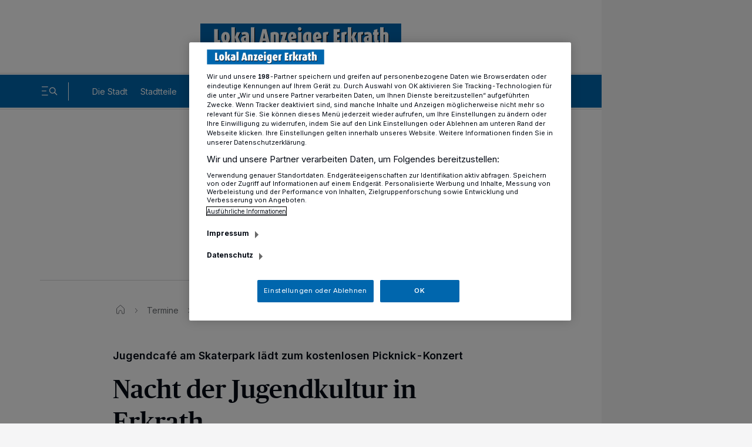

--- FILE ---
content_type: text/html; charset=UTF-8
request_url: https://www.lokal-anzeiger-erkrath.de/termine/nacht-der-jugendkultur-in-erkrath_aid-62706027
body_size: 28127
content:
<!DOCTYPE html>

        
    


    
    

            
<html lang="de" class="js-disabled
 "
      style="
        ">
<head>
  <meta charset="UTF-8">
                                                                                                                                                                                                                                                                                        
    
    
    
    
    
    
    


  
          
          
          
          
          

                                                                                                                                  
  <meta name="config" content="{&quot;rootBase&quot;:&quot;&quot;,&quot;assetsBase&quot;:&quot;\/assets&quot;,&quot;keys&quot;:{&quot;googleTagManager&quot;:&quot;GTM-PR24P7&quot;,&quot;googleMaps&quot;:&quot;AIzaSyAzTC7aNXm3Bj48GtcjWp1uV5AT71cDXIc&quot;},&quot;version&quot;:&quot;1768378532&quot;,&quot;loginPage&quot;:&quot;&quot;,&quot;loginOverlay&quot;:false,&quot;commentType&quot;:&quot;&quot;,&quot;commentEnableClearName&quot;:false,&quot;commentClearNameOptinText&quot;:&quot;&quot;,&quot;commentLengthLimit&quot;:0,&quot;registrationPage&quot;:&quot;\/sso\/register&quot;,&quot;searchPage&quot;:&quot;\/suche\/&quot;,&quot;settingsPage&quot;:&quot;\/sso\/settings&quot;,&quot;bookmarksPage&quot;:&quot;\/sso\/bookmarks&quot;,&quot;subscriptionsPage&quot;:&quot;\/sso\/subscriptions&quot;,&quot;myContentPage&quot;:&quot;\/sso\/my-content&quot;,&quot;cmp&quot;:&quot;rp.my.onetrust.eu\/cdn\/cookies&quot;,&quot;consentSdkScript&quot;:&quot;https:\/\/rp.my.onetrust.eu\/cdn\/cookies\/scripttemplates\/otSDKStub.js&quot;,&quot;lazyload&quot;:&quot;500px,50px,500px,50px&quot;,&quot;consentCookieCategoryId&quot;:&quot;C0002,C0003,C0004,C0005,STACK1,STACK2,STACK10,STACK15&quot;,&quot;paywallType&quot;:&quot;&quot;,&quot;ssoCounter&quot;:false,&quot;prefStorageLocationURL&quot;:&quot;https:\/\/ps.rp-online.de\/locations&quot;,&quot;prefStorageBookmarkURL&quot;:&quot;https:\/\/ps.rp-online.de\/bookmarks&quot;,&quot;prefStorageShareURL&quot;:&quot;https:\/\/ps.rp-online.de\/shares&quot;,&quot;prefStorageChangeLogURL&quot;:&quot;https:\/\/ps.rp-online.de\/change_logs&quot;,&quot;prefStorageURL&quot;:&quot;https:\/\/ps.rp-online.de&quot;,&quot;prefStorageCacheURL&quot;:&quot;https:\/\/psc.rp-online.de&quot;,&quot;prefStorageOwnerStateURL&quot;:&quot;https:\/\/ps.rp-online.de\/owner\/state\/&quot;,&quot;prefStorageOwnerInfoURL&quot;:&quot;https:\/\/ps.rp-online.de\/owner\/info&quot;,&quot;showLocationModule&quot;:false,&quot;locationModuleTitlePrefix&quot;:&quot;&quot;,&quot;darkmode&quot;:true,&quot;driveApiMaxArticles&quot;:6,&quot;driveSnowPlowCookie&quot;:&quot;spid.a6f5&quot;,&quot;driveApiA&quot;:&quot;&quot;,&quot;driveApiB&quot;:&quot;&quot;,&quot;driveApiC&quot;:&quot;&quot;,&quot;phpLogOverWrite&quot;:0,&quot;abTesting&quot;:&quot;&quot;,&quot;abTestingVariant&quot;:&quot;&quot;,&quot;loginDisabled&quot;:true,&quot;isAccessibleForFree&quot;:true,&quot;hideRessortForLocationModule&quot;:false,&quot;currentTreenode&quot;:&quot;254925&quot;,&quot;paywallHideContentBelow&quot;:2,&quot;showRessortToggle&quot;:false,&quot;excludeContainerList&quot;:[&quot;62706027&quot;],&quot;loginChristmasHat&quot;:&quot;&quot;,&quot;beitragId&quot;:114411601,&quot;smartoctoId&quot;:0,&quot;smartoctoToken&quot;:&quot;&quot;}">
  <meta name="viewport" content="width=device-width, initial-scale=1">

  <title>Jugendcafé am Skaterpark lädt zum kostenlosen Picknick-Konzert: Nacht der Jugendkultur in Erkrath</title>

  
  <script>
    // Tabler Icons von Tabler ist lizenziert unter der MIT-Lizenz (https://opensource.org/licenses/MIT)

            window.user_jwt = 'ps_jwt';
    
    
    
    window.paidUser = ('0' === '1') ? true : false;
    window.paywallType = '';
    if (window.matchMedia && matchMedia('screen and (min-width: 768px) and (max-width: 1324px)').matches) {
      document.querySelector('meta[name="viewport"]').setAttribute('content', 'width=1324, user-scalable=no');

      window.setTimeout(function () {
        document.querySelector('meta[name="viewport"]').setAttribute('content', 'width=1324');
      }, 1000);
    }

    // feature-advertorial START
            window.ads = {"oms_seeding_alliance":{"oms_site":"oms.lokal-anzeiger-erkrath.de","rmsi_site":"oms.lokal-anzeiger-erkrath.de","rmsi_zone":"native","oms_site_mobile":"mew.oms.lokal-anzeiger-erkrath.de","rmsi_site_mobile":"mew.oms.lokal-anzeiger-erkrath.de","desktop_zone":"localnews","mobile_zone":"localnews"},"provider":"gpt","skyscraperSticky":true,"desktop":{"slots":[{"stroeer":false,"adSlotName":"ir_rpd_sky","adUnitPath":"","size":[[120,600],[160,600],[200,600],[300,600],[300,1050]],"collapse":false,"lazyload":false,"targeting":{"adformat":"skyscraper","rang":"1"},"type":"skyscraper","adReloadTimer":15},{"stroeer":false,"adSlotName":"ir_rpd_sky_2","adUnitPath":"","size":[[120,600],[160,600],[200,600],[300,600],[300,1050]],"collapse":false,"lazyload":false,"targeting":{"adformat":"skyscraper","rang":"2"},"type":"skyscraper2","adReloadTimer":15},{"stroeer":false,"adSlotName":"ir_rpd_oo","adUnitPath":"","size":"","collapse":false,"lazyload":false,"targeting":{"adformat":"outofpage","rang":"1"},"type":"outofpage","adReloadTimer":0}],"targeting":{"type":"artikel","cid":"62706027","pathArray":["termine","stop"],"pfad1":"termine","pfad2":"stop","mode":"desktop","zone":"localnews"},"keyValues":{"type":"artikel","cid":"62706027","pathArray":["termine","stop"],"pfad1":"termine","pfad2":"stop","oms":"localnews","mode":"desktop"}},"mobile":{"slots":[{"stroeer":false,"adSlotName":"ir_rpd_oo","adUnitPath":"","size":"","collapse":false,"lazyload":false,"targeting":{"adformat":"outofpage","rang":"1"},"type":"outofpage","adReloadTimer":0}],"targeting":{"type":"artikel","cid":"62706027","pathArray":["termine","stop"],"pfad1":"termine","pfad2":"stop","mode":"mobile","zone":"localnews"},"keyValues":{"type":"artikel","cid":"62706027","pathArray":["termine","stop"],"pfad1":"termine","pfad2":"stop","oms":"localnews","mode":"mobile"}},"reloadFrequency":"3","adreloadOrderidWhitelist":"2534745075, 2545697976, 2614009148, 2614018277, 2614025720, 2614037012, 2614183873, 2614254451, 2614785729","suppressAdvertising":{"desktop":false,"mobile":false,"app":false,"inappbrowser":false}};
        window.adsdefinition = {"zone":"localnews","type":"article","pagetype":"","contenttype":"Artikel","contentId":62706027,"ads":true,"paidUser":false,"isPremiumContent":false,"path":["termine","stop"],"dossierKey":[],"aBTesting":"inactive","slots":["ir_rpd_sky","ir_rpd_sky_2","ir_rpd_oo","ir_rpd_hpa","ir_rpd_ca"]};
        // feature-advertorial END

    // feature-IR-tracking-pixel START
            window.loadIrPixel = true;
        // feature-IR-tracking-pixel END
  </script>

    
  <link rel="preload" href="/assets/skins/rbav_lae/styles.css?v=1768378532" as="style">
  <link rel="preload" href="/assets/head-api-legacy.js?v=1768378532" as="script">
  <link rel="preload" href="https://tagrpd.de/v2/prod/rpd/rbav_lae/headlibrary.js?v=1768378532" as="script">
  <!-- feature-consent-wall START -->
                  <!-- feature-consent-wall END -->

                        <link rel="preload" href="/assets/foot-user-legacy.js?v=1768378532" as="script">
            
  <link rel="preload" href="/assets/piano-legacy.js?v=1768378532" as="script">

    
            <!-- feature-CMP-wall START -->
        <link rel="preload" href="/assets/cmp.js?v=1768378532" as="script">
        <!-- feature-CMP-wall END -->
    
    <!-- font loading -->
        <script>
        function initFontLoading() {
            document.fonts.ready.then(function () {
                document.body.classList.add('font-loaded');
            });
        }

        initFontLoading();
    </script>

    <style>
    /* define the 'system' font familys */
    @font-face {
        font-family: 'FontFallback';
        src: local('Roboto'), local('Helvetica Neue'), local('Segoe UI');
        size-adjust: 110%;
    }

    @font-face {
        font-family: 'SerifFontFallback';
        src: local('Noto Serif'), local('Times New Roman');
        size-adjust: 120%;
    }

    @font-face {
        font-family: 'HeadlineFallback';
        src: local('Noto Serif'), local('Times New Roman');
        size-adjust: 110%;
        descent-override: 25%;
    }

    /* define the client font familys */
    @font-face {
        font-family: 'Inter';
        font-style: normal;
        font-weight: 100 900;
        font-display: swap;
        src: url(https://www.lokal-anzeiger-erkrath.de/assets/skins/rbav_lae/fonts/inter/subset/woff2/inter-variable-webfont.woff2?v=2.2.1) format('woff2');
    }

    @font-face {
        font-family: 'Merriweather';
        font-style: normal;
        font-weight: 400;
        src: url(https://www.lokal-anzeiger-erkrath.de/assets/skins/rbav_lae/fonts/merriweather/subset/woff2/merriweather-regular-webfont.woff2?v=2.0.0) format('woff2');
        font-display: swap;
    }

    @font-face {
        font-family: 'Merriweather';
        font-style: italic;
        font-weight: 400;
        src: url(https://www.lokal-anzeiger-erkrath.de/assets/skins/rbav_lae/fonts/merriweather/subset/woff2/merriweather-italic-webfont.woff2?v=2.0.0) format('woff2');
        font-display: swap;
    }

    @font-face {
        font-family: 'Merriweather';
        font-style: normal;
        font-weight: 700;
        src: url(https://www.lokal-anzeiger-erkrath.de/assets/skins/rbav_lae/fonts/merriweather/subset/woff2/merriweather-bold-webfont.woff2?v=2.0.0) format('woff2');
        font-display: swap;
    }

    @font-face {
        font-family: 'Merriweather';
        font-style: italic;
        font-weight: 700;
        src: url(https://www.lokal-anzeiger-erkrath.de/assets/skins/rbav_lae/fonts/merriweather/subset/woff2/merriweather-bolditalic-webfont.woff2?v=2.0.0) format('woff2');
        font-display: swap;
    }

    @font-face {
        font-family: 'PublicoHeadline';
        font-style: normal;
        font-weight: 500;
        src: url(https://www.lokal-anzeiger-erkrath.de/assets/skins/rbav_lae/fonts/publico/woff2/publicoheadline-medium-webfont.woff2?v=2.0.0) format('woff2');
        font-display: swap;
    }

    @font-face {
        font-family: 'PublicoHeadline';
        font-style: italic;
        font-weight: 500;
        src: url(https://www.lokal-anzeiger-erkrath.de/assets/skins/rbav_lae/fonts/publico/woff2/publicoheadline-mediumitalic-webfont.woff2?v=2.0.0) format('woff2');
        font-display: swap;
    }
</style>
    <!-- font loading END -->

  <link href="/assets/skins/rbav_lae/styles.css?v=1768378532" rel="stylesheet">
  <link href="/assets/skins/rbav_lae/print.css?v=1768378532" media="print" rel="stylesheet">
  <script src="/assets/head-api-legacy.js?v=1768378532"></script>

            <script async src="https://tagrpd.de/v2/prod/rpd/rbav_lae/headlibrary.js?v=1768378532"
                  type="text/plain"
          class="optanon-category-C0004"
        ></script>
    
    
    
  <meta name="robots" content="index,follow,noarchive,noodp,max-snippet:-1,max-image-preview:large,max-video-preview:-1"/>
            <link rel="canonical" href="https://www.lokal-anzeiger-erkrath.de/termine/nacht-der-jugendkultur-in-erkrath_aid-62706027">
          <link rel="alternate" type="application/rss+xml" title="RSS Feed" href="">
                  <meta name="description" content="Am Samstag, 25. September, findet wieder die Nacht der Jugendkultur statt und auch die Stadt Erkrath ist in diesem Jahr erneut mit einer Aktion dabei: Das Jugendcafé am Skaterpark lädt zu einem kostenlosen Picknick-Konzert ein.">
          <meta name="author" content="Lokal Anzeiger Erkrath">
          <meta name="date" content="2021-09-13T11:20:00+0200">
          <meta property="og:title" content="Jugendcafé am Skaterpark lädt zum kostenlosen Picknick-Konzert: Nacht der Jugendkultur in Erkrath">
          <meta property="og:type" content="article">
          <meta property="og:site_name" content="Lokal Anzeiger Erkrath">
          <meta property="og:url" content="https://www.lokal-anzeiger-erkrath.de/termine/nacht-der-jugendkultur-in-erkrath_aid-62706027">
          <meta property="og:description" content="Am Samstag, 25. September, findet wieder die Nacht der Jugendkultur statt und auch die Stadt Erkrath ist in diesem Jahr erneut mit einer Aktion dabei: Das Jugendcafé am Skaterpark lädt zu einem kostenlosen Picknick-Konzert ein.">
          <meta property="og:image" content="">
          <meta name="twitter:card" content="summary_large_image">
          <meta name="twitter:title" content="Jugendcafé am Skaterpark lädt zum kostenlosen Picknick-Konzert: Nacht der Jugendkultur in Erkrath">
          <meta name="twitter:description" content="Am Samstag, 25. September, findet wieder die Nacht der Jugendkultur statt und auch die Stadt Erkrath ist in diesem Jahr erneut mit einer Aktion dabei: Das Jugendcafé am Skaterpark lädt zu einem kostenlosen Picknick-Konzert ein.">
          <meta name="twitter:url" content="https://www.lokal-anzeiger-erkrath.de/termine/nacht-der-jugendkultur-in-erkrath_aid-62706027">
          <meta name="twitter:image" content="">
          <meta property="article:published_time" content="2021-09-13T11:20:00+02:00">
          <meta property="article:modified_time" content="2021-09-13T11:24:16+02:00">
            <meta name="application-name" content="Jugendcafé am Skaterpark lädt zum kostenlosen Picknick-Konzert: Nacht der Jugendkultur in Erkrath">
    <meta name="apple-mobile-web-app-capable" content="yes">
    <meta name="theme-color" content="#ffffff">
        <script type="application/ld+json">{"@context":"http:\/\/schema.org","@type":"NewsArticle","mainEntityOfPage":{"@type":"WebPage","@id":"https:\/\/www.lokal-anzeiger-erkrath.de\/termine\/nacht-der-jugendkultur-in-erkrath_aid-62706027"},"headline":"Jugendcafé am Skaterpark lädt zum kostenlosen Picknick-Konzert: Nacht der Jugendkultur in Erkrath","inLanguage":"de","articleSection":["Termine"],"datePublished":"2021-09-13T11:20:00+02:00","dateModified":"2021-09-13T11:24:16+02:00","author":{"@type":"Organization","name":"Lokal Anzeiger Erkrath","url":"https:\/\/www.lokal-anzeiger-erkrath.de"},"publisher":{"@type":"Organization","name":"Lokal Anzeiger Erkrath","logo":{"@type":"ImageObject","url":"","width":"","height":""},"sameAs":["https:\/\/www.facebook.com\/mettmannerkreisnews\/"]},"description":"Am Samstag, 25. September, findet wieder die Nacht der Jugendkultur statt und auch die Stadt Erkrath ist in diesem Jahr erneut mit einer Aktion dabei: Das Jugendcafé am Skaterpark lädt zu einem kostenlosen Picknick-Konzert ein.","isAccessibleForFree":true}</script>
      
  <script>
                (function () {
            window.dataLayer = [{"ressort":"termine","subressort":"","bereich":"","contentType":"Artikel","contentTypeKey":"article","accessType":"free","analyticsUrl":"\/termine\/nacht-der-jugendkultur-in-erkrath_aid-62706027","author":"Lokal Anzeiger Erkrath","date":"2021-09-13T11:20:00+0200","datePublished":"2021-09-13 11:20","dateModified":"2021-09-13 11:24","daysSincePublication":"+1585 days","origin":"4","seo":"\/termine\/nacht-der-jugendkultur-in-erkrath_aid-62706027","rhoUrl":"\/\/r.lokal-anzeiger-erkrath.de\/images\/pic.gif?m=rbav_lae&b=114411601&cstr=62706027&l=2311&tit=Nacht+der+Jugendkultur+in+Erkrath&url=https%3A%2F%2Fwww.lokal-anzeiger-erkrath.de%2Ftermine%2Fnacht-der-jugendkultur-in-erkrath_aid-62706027&sep=%7C&tce=1&tid=254925&tn=254923&tp=254923&tpn=254923&ty=d&pd=0","siteShorthand":"rbav_lae","contentTypeShorthand":"aid","primaryLevel":"termine","secondaryLevel":"","contentGroup":"","interredBID":114411601,"interredCID":62706027,"title":"Nacht der Jugendkultur in Erkrath","kicker":"Jugendcaf\u00e9 am Skaterpark l\u00e4dt zum kostenlosen Picknick-Konzert","isPremiumContent":false,"seoBeitragsart":"","dateEvt":1631525040,"isDPA":false,"isWireQ":false,"adFreeReasons":{"PaidUser":0,"isPremiumUser":0,"isBasicUser":0,"CmsBlockedDisplay":0,"CmsBlockedContext":0,"CmsBlockedNative":0},"adClutterDesktop":4,"adClutterMobile":4,"characterCount":1118,"articleShareLimit":10}];
            document.dispatchEvent(new CustomEvent("datalayerReady"));
        })();
    
    <!-- feature-IVW-tracking START -->
            <!-- feature-IVW-tracking END -->

    <!-- feature-CMP-wall START -->
                
        window.gvlBaseurl = '';
        <!-- feature-CMP-wall END -->
  </script>

      <!-- feature-tag-manager START -->
    <script type="text/plain" class="optanon-category-C0004">
    (function(w,d,s,l,i){
        w[l]=w[l]||[];w[l].push({'gtm.start':
    new Date().getTime(),event:'gtm.js'});var f=d.getElementsByTagName(s)[0],
    j=d.createElement(s),dl=l!='dataLayer'?'&l='+l:'';j.async=true;j.src=
    'https://www.googletagmanager.com/gtm.js?id='+i+dl;f.parentNode.insertBefore(j,f);
    })(window,document,'script','dataLayer','GTM-PR24P7');
    </script>
    <!-- feature-tag-manager END -->
  
  <!-- feature-consent-wall START -->
    
      <script src="https://rp.my.onetrust.eu/cdn/cookies/scripttemplates/otSDKStub.js" data-domain-script="bf73030f-e1ad-47c5-95d2-b6abcfd6570d"></script>
    <script src="/assets/consent/consent-layer.js?v=1768378532"></script>
    <script>
      function OptanonWrapper() {}
    </script>
  
    <!-- feature-consent-wall END -->

            <!-- feature-CMP-wall START -->
        <script src="/assets/cmp.js?v=1768378532"></script>
        <!-- feature-CMP-wall END -->
    
  
  
  
  <link rel="icon"
        href="/assets/skins/rbav_lae/favicon.ico?v=1768378532"
        sizes="any">
  <link rel="icon"
        href="/assets/skins/rbav_lae/icon.svg?v=1768378532"
        type="image/svg+xml">
  <link rel="apple-touch-icon"
        href="/assets/skins/rbav_lae/apple-touch-icon-180x180.png?v=1768378532">
  <link rel="manifest" href="/assets/skins/rbav_lae/manifest.webmanifest?v=1768378532">

  <script>
    const customFontSize = window.park.storage.get('park.settings.font-size');

    if (customFontSize && typeof customFontSize === 'string' && customFontSize.includes('%')) document.documentElement.setAttribute('style', `--font-size-scaling: ${customFontSize}`);
  </script>
  </head>
<body class="has-expanded-header">

<!-- feature-IVW-tracking START -->
<!-- feature-IVW-tracking END -->


      
        <header class="z-54M print:hidden pointer-events-none fixed w-full top-0"
        data-cy="header"
        data-park-header>
    <div class="pointer-events-auto desktop:content-placing-left fireplace:content-placing-fireplace relative">
                <div class="flex items-center w-full px-4 desktop:px-17 h-14 desktop:h-31 motion-safe:transition-h motion-safe:duration-300 motion-safe:delay-100 bg-white-solid dark:bg-black-almost [.is-sticky_&]:h-14 desktop:[.is-sticky_&]:h-16">
            <div class="flex items-center justify-center flex-nowrap w-full text-40 relative">
            
                <b class="w-[222px] desktop:w-[342px] motion-safe:transition-all motion-safe:duration-300 motion-safe:delay-100 [.is-sticky_&]:w-[162px] desktop:[.is-sticky_&]:w-[222px]">
                    <a href="/"
                       class="animated block text-0 hover-transparent"
                       title="Zur Startseite"
                       data-cy="header-logo">
                                              <span class="park-svg inline-block w-full"
  >
                          <?xml version="1.0" encoding="utf-8"?>
<!-- Generator: Adobe Illustrator 23.0.2, SVG Export Plug-In . SVG Version: 6.00 Build 0)  -->
<svg class="block w-auto h-full fill-current max-w-full dark:fill-white-solid mx-auto"  preserveAspectRatio="xMinYMid meet" version="1.1" id="Ebene_1" xmlns="http://www.w3.org/2000/svg" xmlns:xlink="http://www.w3.org/1999/xlink" x="0px" y="0px"
	 viewBox="0 0 7508.2 954.6" enable-background="new 0 0 7508.2 954.6" xml:space="preserve">
<title>logo</title>
<rect fill="#0065AD" width="7508.2" height="954.6"/>
<path fill="#000000" d="M536.9,742.3V236.2h136.8v400.2h89v105.9H536.9z"/>
<path fill="#000000" d="M964.3,749.7c-105.9,0-161.1-80.2-161.1-206c0-125.1,55.2-205.3,161.1-205.3s161.1,80.2,161.1,205.3
	C1125.5,669.5,1070.3,749.7,964.3,749.7z M964.3,433.3c-23.5,0-29.4,39.7-29.4,107.4c0,67.7,5.9,107.4,29.4,107.4
	s29.4-39.7,29.4-107.4C993.7,473,987.9,433.3,964.3,433.3L964.3,433.3z"/>
<path fill="#000000" d="M1382.9,742.3l-69.2-206h-1.5v206h-131V164.8h131v360.5h1.5l73.6-179.5h128l-86.8,179.5l94.9,217H1382.9z"/>
<path fill="#000000" d="M1697.8,749.7c-101.5,0-158.9-43.4-158.9-130.2c0-89.8,59.6-129.5,179.5-144.9v-7.4c0-22.1-14.7-33.8-44.1-33.8
	c-30.9,0-64.7,7.4-89.8,18.4l-26.5-83.9c39-17.7,88.3-29.4,136.8-29.4c103.7,0,149.3,50.8,149.3,154.5v227.3
	C1809.6,739.4,1764,749.7,1697.8,749.7z M1718.4,548.8c-40.5,5.2-56.7,24.3-56.7,64.7c0,30.2,13.2,48.6,39.7,48.6
	c5.71,0.06,11.4-0.68,16.9-2.2V548.8L1718.4,548.8z"/>
<path fill="#000000" d="M1911.9,742.3V164.8h131v577.5H1911.9z"/>
<path fill="#000000" d="M2477.6,742.3l-14-75.8h-107.4l-14.7,75.8h-124.3l128-506.2h144.2l128,506.2H2477.6z M2421,432.6
	c-4.26-21.63-7.2-43.51-8.8-65.5h-1.5c-2.2,20.6-5.2,42.7-9.6,65.5l-28,144.2h74.3L2421,432.6z"/>
<path fill="#000000" d="M2830.8,742.3V465c0-20.6-8.8-32.4-30.9-32.4c-7.05-0.17-14.05,1.09-20.6,3.7v306h-131V367.8
	c45.6-19.9,97.1-29.4,150.8-29.4c114.8,0,162.6,45.6,162.6,131v272.9H2830.8z"/>
<path fill="#000000" d="M3011.7,742.3l89-295h-82.4V345.8h242.8l-82.4,295h82.4v101.5H3011.7z"/>
<path fill="#000000" d="M3428.1,606.2c8.1,33.1,30.2,41.9,64,41.9c27.2,0,58.1-7.4,80.2-16.9l27.2,89c-38.3,20.6-81.7,29.4-130.2,29.4
	c-120.7,0-172.9-87.5-172.9-206.7c0-114,55.2-204.5,162.6-204.5c105.9,0,156.7,80.2,156.7,201.6c0,11.8-0.7,25-1.5,37.5
	L3428.1,606.2z M3489.2,502.5c0-44.9-8.1-73.6-31.6-73.6c-25.7,0-36.8,41.2-36.8,87.5v8.8l68.4-11L3489.2,502.5L3489.2,502.5z"/>
<path fill="#000000" d="M3737.1,294.3c-37.39,0-67.7-30.31-67.7-67.7c0-37.39,30.31-67.7,67.7-67.7s67.7,30.31,67.7,67.7
	c0.08,37.31-30.11,67.62-67.42,67.7C3737.29,294.3,3737.19,294.3,3737.1,294.3z M3671.6,742.3V345.8h131v396.5H3671.6z"/>
<path fill="#000000" d="M4013,907.8c-50,0-97.8-8.8-138.3-30.2l30.2-96.4c24.3,13.2,55.9,21.3,83.9,21.3c38.3,0,55.9-15.5,55.9-51.5v-11
	c-13.24,4.7-27.15,7.2-41.2,7.4c-104.5,0-144.9-90.5-144.9-199.4c0-128,58.1-209.7,183.9-209.7c47.8,0,89.8,8.1,132.4,29.4v377.4
	C4174.8,845.3,4118.9,907.8,4013,907.8z M4044.6,430.4c-4.4-1.5-8.1-1.5-11.8-1.5c-30.9,0-44.1,39-44.1,115.5
	c0,72.1,12.5,110.4,43.4,110.4c3.7,0,8.1,0,12.5-1.5V430.4z"/>
<path fill="#000000" d="M4362.5,606.2c8.1,33.1,30.2,41.9,64,41.9c27.2,0,58.1-7.4,80.2-16.9l27.2,89c-38.3,20.6-81.7,29.4-130.2,29.4
	c-120.7,0-172.9-87.5-172.9-206.7c0-114,55.2-204.5,162.6-204.5c105.9,0,156.7,80.2,156.7,201.6c0,11.8-0.7,25-1.5,37.5
	L4362.5,606.2z M4423.5,502.5c0-44.9-8.1-73.6-31.6-73.6c-25.7,0-36.8,41.2-36.8,87.5v8.8l68.4-11V502.5L4423.5,502.5z"/>
<path fill="#000000" d="M4790.6,438.5c-9.6-4.4-22.1-5.9-33.1-5.9c-7.02,0.09-13.98,1.34-20.6,3.7v306h-131V367.8c47.1-21.3,101.5-29.4,156-29.4
	c16.71-0.13,33.42,0.84,50,2.9L4790.6,438.5z"/>
<path fill="#000000" d="M5000.3,742.3V236.2h232.5v105.9h-95.6v94.2h80.2v102.3h-80.2v97.8h95.6v105.9H5000.3z"/>
<path fill="#000000" d="M5477.7,438.5c-9.6-4.4-22.1-5.9-33.1-5.9c-7.02,0.09-13.98,1.34-20.6,3.7v306h-131V367.8c47.1-21.3,101.5-29.4,156-29.4
	c16.71-0.13,33.42,0.84,50,2.9L5477.7,438.5z"/>
<path fill="#000000" d="M5737.4,742.3l-69.2-206h-1.5v206h-131V164.8h131v360.5h1.5l73.6-179.5h128L5783,525.3l94.9,217H5737.4z"/>
<path fill="#000000" d="M6093.5,438.5c-9.6-4.4-22.1-5.9-33.1-5.9c-7.02,0.09-13.98,1.34-20.6,3.7v306h-131V367.8c47.1-21.3,101.5-29.4,156-29.4
	c16.71-0.13,33.42,0.84,50,2.9L6093.5,438.5z"/>
<path fill="#000000" d="M6287.7,749.7c-101.5,0-158.9-43.4-158.9-130.2c0-89.8,59.6-129.5,179.5-144.9v-7.4c0-22.1-14.7-33.8-44.1-33.8
	c-30.9,0-64.7,7.4-89.8,18.4l-26.5-83.9c39-17.7,88.3-29.4,136.8-29.4c103.7,0,149.3,50.8,149.3,154.5v227.3
	C6399.5,739.4,6353.9,749.7,6287.7,749.7z M6308.3,548.8c-40.5,5.2-56.6,24.3-56.6,64.7c0,30.2,13.2,48.6,39.7,48.6
	c5.71,0.06,11.4-0.68,16.9-2.2V548.8L6308.3,548.8z"/>
<path fill="#000000" d="M6629.8,749.7c-76.5,0-115.5-52.2-115.5-127.3V447.3h-34.6V345.8h34.6v-80.2l130.2-38.3v118.4h45.6v101.5h-45.6v175.1
	c0,14.7,10.3,25,25,25c7.12,0.17,14.17-1.34,20.6-4.4v92.7C6673.9,745.3,6651.1,749.7,6629.8,749.7z"/>
<path fill="#000000" d="M6925.6,742.3V466.4c0-20.6-8.8-32.4-30.9-32.4c-7.04-0.11-14.04,1.15-20.6,3.7v304.6h-131V164.8h131v189.8
	c21.3-9.6,43.4-15.5,66.2-15.5c80.9,0,116.2,53.7,116.2,130.2v272.9h-130.9V742.3z"/>
<path fill="#FFFFFF" d="M514.7,714.4V208.3h136.8v400.2h89v105.9H514.7z"/>
<path fill="#FFFFFF" d="M942.1,721.8c-105.9,0-161.1-80.2-161.1-206c0-125.1,55.2-205.3,161.1-205.3s161.1,80.2,161.1,205.3
	C1103.2,641.6,1048.1,721.8,942.1,721.8z M942.1,405.5c-23.5,0-29.4,39.7-29.4,107.4c0,67.7,5.9,107.4,29.4,107.4
	s29.4-39.7,29.4-107.4C971.5,445.2,965.6,405.5,942.1,405.5z"/>
<path fill="#FFFFFF" d="M1360.7,714.4l-69.2-206h-1.5v206h-131V136.9h131v360.5h1.5l73.6-179.5h128l-86.8,179.5l94.9,217H1360.7z"/>
<path fill="#FFFFFF" d="M1675.6,721.8c-101.5,0-158.9-43.4-158.9-130.2c0-89.8,59.6-129.5,179.5-144.9v-7.4
	c0-22.1-14.7-33.8-44.1-33.8c-30.9,0-64.7,7.4-89.8,18.4l-26.5-83.9c39-17.7,88.3-29.4,136.8-29.4c103.7,0,149.3,50.8,149.3,154.5
	v227.3C1787.4,711.5,1741.8,721.8,1675.6,721.8z M1696.2,521c-40.5,5.2-56.7,24.3-56.7,64.7c0,30.2,13.2,48.6,39.7,48.6
	c5.71,0.06,11.4-0.68,16.9-2.2V521H1696.2z"/>
<path fill="#FFFFFF" d="M1889.7,714.4V136.9h131v577.5H1889.7z"/>
<path fill="#FFFFFF" d="M2455.4,714.4l-14-75.8H2334l-14.7,75.8H2195l128-506.2h144.2l128,506.2H2455.4z M2398.7,404.7
	c-4.26-21.63-7.2-43.51-8.8-65.5h-1.5c-2.2,20.6-5.2,42.7-9.6,65.5l-28,144.2h74.3L2398.7,404.7z"/>
<path fill="#FFFFFF" d="M2808.5,714.4V437.1c0-20.6-8.8-32.4-30.9-32.4c-7.05-0.17-14.05,1.09-20.6,3.7v306h-131V340
	c45.6-19.9,97.1-29.4,150.8-29.4c114.8,0,162.6,45.6,162.6,131v272.9L2808.5,714.4L2808.5,714.4z"/>
<path fill="#FFFFFF" d="M2989.5,714.4l89-295h-82.4V317.9h242.8l-82.4,295h82.4v101.5H2989.5z"/>
<path fill="#FFFFFF" d="M3405.9,578.3c8.1,33.1,30.2,41.9,64,41.9c27.2,0,58.1-7.4,80.2-16.9l27.2,89
	c-38.3,20.6-81.7,29.4-130.2,29.4c-120.7,0-172.9-87.5-172.9-206.7c0-114,55.2-204.5,162.6-204.5c105.9,0,156.7,80.2,156.7,201.6
	c0,11.8-0.7,25-1.5,37.5L3405.9,578.3z M3467,474.6c0-44.9-8.1-73.6-31.6-73.6c-25.7,0-36.8,41.2-36.8,87.5v8.8l68.4-11L3467,474.6
	L3467,474.6z"/>
<path fill="#FFFFFF" d="M3714.9,266.4c-37.39,0-67.7-30.31-67.7-67.7s30.31-67.7,67.7-67.7c37.39,0,67.7,30.31,67.7,67.7v0
	c0.08,37.31-30.11,67.62-67.42,67.7C3715.09,266.4,3714.99,266.4,3714.9,266.4z M3649.4,714.4V317.9h131v396.5H3649.4z"/>
<path fill="#FFFFFF" d="M3990.8,880c-50,0-97.8-8.8-138.3-30.2l30.2-96.4c24.3,13.2,55.9,21.3,83.9,21.3c38.3,0,55.9-15.5,55.9-51.5
	v-11c-13.24,4.7-27.15,7.2-41.2,7.4c-104.5,0-144.9-90.5-144.9-199.4c0-128,58.1-209.7,183.9-209.7c47.8,0,89.8,8.1,132.4,29.4
	v377.4C4152.6,817.4,4096.7,880,3990.8,880z M4022.4,402.5c-4.4-1.5-8.1-1.5-11.8-1.5c-30.9,0-44.1,39-44.1,115.5
	c0,72.1,12.5,110.4,43.4,110.4c3.7,0,8.1,0,12.5-1.5V402.5z"/>
<path fill="#FFFFFF" d="M4340.2,578.3c8.1,33.1,30.2,41.9,64,41.9c27.2,0,58.1-7.4,80.2-16.9l27.2,89
	c-38.3,20.6-81.7,29.4-130.2,29.4c-120.7,0-172.9-87.5-172.9-206.7c0-114,55.2-204.5,162.6-204.5c105.9,0,156.7,80.2,156.7,201.6
	c0,11.8-0.7,25-1.5,37.5L4340.2,578.3z M4401.3,474.6c0-44.9-8.1-73.6-31.6-73.6c-25.7,0-36.8,41.2-36.8,87.5v8.8l68.4-11V474.6z"/>
<path fill="#FFFFFF" d="M4768.4,410.6c-9.6-4.4-22.1-5.9-33.1-5.9c-7.02,0.09-13.98,1.34-20.6,3.7v306h-131V340
	c47.1-21.3,101.5-29.4,156-29.4c16.71-0.13,33.42,0.84,50,2.9L4768.4,410.6z"/>
<path fill="#FFFFFF" d="M4978,714.4V208.3h232.5v105.9h-95.6v94.2h80.2v102.3h-80.2v97.8h95.6v105.9H4978z"/>
<path fill="#FFFFFF" d="M5455.5,410.6c-9.6-4.4-22.1-5.9-33.1-5.9c-7.02,0.09-13.98,1.34-20.6,3.7v306h-131V340
	c47.1-21.3,101.5-29.4,156-29.4c16.71-0.13,33.42,0.84,50,2.9L5455.5,410.6z"/>
<path fill="#FFFFFF" d="M5715.2,714.4l-69.2-206h-1.5v206h-131V136.9h131v360.5h1.5l73.6-179.5h128l-86.8,179.5l94.9,217H5715.2z"/>
<path fill="#FFFFFF" d="M6071.3,410.6c-9.6-4.4-22.1-5.9-33.1-5.9c-7.02,0.09-13.98,1.34-20.6,3.7v306h-131V340
	c47.1-21.3,101.5-29.4,156-29.4c16.71-0.13,33.42,0.84,50,2.9L6071.3,410.6z"/>
<path fill="#FFFFFF" d="M6265.5,721.8c-101.5,0-158.9-43.4-158.9-130.2c0-89.8,59.6-129.5,179.5-144.9v-7.4
	c0-22.1-14.7-33.8-44.1-33.8c-30.9,0-64.7,7.4-89.8,18.4l-26.5-83.9c39-17.7,88.3-29.4,136.8-29.4c103.7,0,149.3,50.8,149.3,154.5
	v227.3C6377.3,711.5,6331.7,721.8,6265.5,721.8z M6286.1,521c-40.5,5.2-56.6,24.3-56.6,64.7c0,30.2,13.2,48.6,39.7,48.6
	c5.71,0.06,11.4-0.68,16.9-2.2V521z"/>
<path fill="#FFFFFF" d="M6607.6,721.8c-76.5,0-115.5-52.2-115.5-127.3V419.4h-34.6V317.9h34.6v-80.2l130.2-38.3v118.4h45.6v101.5
	h-45.6v175.1c0,14.7,10.3,25,25,25c7.12,0.17,14.17-1.34,20.6-4.4v92.7C6651.7,717.4,6628.9,721.8,6607.6,721.8z"/>
<path fill="#FFFFFF" d="M6903.3,714.4V438.6c0-20.6-8.8-32.4-30.9-32.4c-7.04-0.11-14.04,1.15-20.6,3.7v304.6h-131V136.9h131v189.8
	c21.3-9.6,43.4-15.5,66.2-15.5c80.9,0,116.2,53.7,116.2,130.2v272.9L6903.3,714.4L6903.3,714.4z"/>
</svg>
          
  </span>
                        <span class="sr-only">Lokal Anzeiger Erkrath</span>
                    </a>
                </b>

                        </div>
        </div>
                <div class="bg-header-gradient dark:bg-header-gradient-dark text-header-nav h-[52px] desktop:h-[62px] motion-safe:transition-h motion-safe:duration-300 flex items-center pl-2 pr-4 desktop:pr-17 desktop:pl-13 overflow-hidden [.is-sticky_&]:bg-primary-base dark:[.is-sticky_&]:bg-primary-dark [.is-sticky_&]:bg-none [.is-sticky_&]:h-1" data-park-header-nav>
                        <div class="animated flex h-full header-animation-delay [.is-sticky_&]:animate-fade-in [.is-sticky_&]:h-14 desktop:[.is-sticky_&]:h-16 [.is-sticky_&]:absolute [.is-sticky_&]:top-0 [.is-sticky_&]:text-black-solid dark:[.is-sticky_&]:text-white-solid">
                            <div class="h-full flex" data-cy="header_menu-toggle">
                    <a href="#park-navigation"
                       class="animated inline-flex m-2 desktop:m-4 items-center group/link"
                       data-cy="header_menu-toggle-link"
                       data-park-menu-toggle-link
                       title="Hauptmenü ein oder ausblenden"
                       aria-expanded="false"
                       aria-controls="park-navigation"
                       aria-labelledby="hauptmenue">
                        <svg xmlns="http://www.w3.org/2000/svg" xmlns:xlink="http://www.w3.org/1999/xlink" style="isolation:isolate" viewBox="0 0 32 32" width="32" height="32" stroke="currentColor" fill="currentColor">
                            <path d="M13.0433 8C13.2265 8 13.3844 8.0663 13.5154 8.19889C13.6345 8.31931 13.7 8.49249 13.7 8.66432C13.7 8.83751 13.6345 9.01069 13.5154 9.12976C13.3844 9.2637 13.2265 9.33 13.0433 9.33H3.65671C3.48685 9.33 3.31565 9.2637 3.19661 9.12976C3.06554 9.01069 3 8.83751 3 8.66432C3 8.49249 3.06554 8.31931 3.19661 8.19889C3.31565 8.0663 3.48685 8 3.65671 8H13.0433Z" class="animated stroke-0 group-hover/link:stroke-0.5 group-hover/link:-translate-y-0.25"/>
                            <path d="M10.244 15C10.44 15 10.6373 15.0667 10.7733 15.1867C10.9093 15.32 11 15.48 11 15.6667C11 15.84 10.9093 16.0133 10.7733 16.1333C10.6373 16.2533 10.44 16.3333 10.244 16.3333H3.756C3.56 16.3333 3.36267 16.2533 3.22667 16.1333C3.076 16.0133 3 15.84 3 15.6667C3 15.48 3.076 15.32 3.22667 15.1867C3.36267 15.0667 3.56 15 3.756 15H10.244Z" class="animated stroke-0 group-hover/link:stroke-0.5"/>
                            <path d="M13.0433 22C13.2265 22 13.3844 22.0667 13.5154 22.2C13.6345 22.32 13.7 22.4933 13.7 22.6667C13.7 22.84 13.6345 23.0133 13.5154 23.1333C13.3844 23.2667 13.2265 23.3333 13.0433 23.3333H3.65671C3.48685 23.3333 3.31565 23.2667 3.19661 23.1333C3.06554 23.0133 3 22.84 3 22.6667C3 22.4933 3.06554 22.32 3.19661 22.2C3.31565 22.0667 3.48685 22 3.65671 22H13.0433Z" class="animated stroke-0 group-hover/link:stroke-0.5 group-hover/link:translate-y-0.25"/>
                            <path d="M25.52 17.9867C25.8133 17.608 26.0573 17.192 26.24 16.7467C26.52 16.0933 26.6533 15.4 26.6533 14.6933C26.6533 14 26.52 13.2933 26.24 12.6533C25.9733 12 25.5733 11.4 25.08 10.9067C24.5867 10.4133 23.9867 10.0133 23.3467 9.74667C22.6933 9.48 22 9.33333 21.2933 9.33333C20.5867 9.33333 19.8933 9.48 19.24 9.74667C18.5867 10.0133 18 10.4133 17.5067 10.9067C17 11.4 16.6133 12 16.3333 12.6533C16.0667 13.2933 15.9333 14 15.9333 14.6933C15.9333 15.4 16.0667 16.0933 16.3333 16.7467C16.6133 17.4 17 17.9867 17.5067 18.4933C18 18.9867 18.5867 19.3867 19.24 19.6533C19.8933 19.92 20.5867 20.0533 21.2933 20.0533C22 20.0533 22.6933 19.92 23.3467 19.6533C23.784 19.4707 24.204 19.2267 24.5827 18.932L26.6933 21.0533L28.2 22.5467C28.32 22.6667 28.4933 22.7467 28.6667 22.7467C28.84 22.7467 29.0133 22.6667 29.1333 22.5467C29.2667 22.4267 29.3333 22.2533 29.3333 22.08C29.3333 21.8933 29.2667 21.7333 29.1333 21.6L27.64 20.1067L25.52 17.9867ZM18.44 11.8533C18.8133 11.48 19.2667 11.1867 19.7467 10.9733C20.24 10.7733 20.76 10.6667 21.2933 10.6667C21.8267 10.6667 22.3467 10.7733 22.8267 10.9733C23.32 11.1867 23.76 11.48 24.1333 11.8533C24.5067 12.2267 24.8133 12.6667 25.0133 13.16C25.2133 13.64 25.32 14.1733 25.32 14.6933C25.32 15.2267 25.2133 15.7467 25.0133 16.24C24.8133 16.7333 24.5067 17.1733 24.1333 17.5467C23.76 17.92 23.32 18.2133 22.8267 18.4133C22.3467 18.6267 21.8267 18.72 21.2933 18.72C20.76 18.72 20.24 18.6267 19.7467 18.4133C19.2667 18.2133 18.8133 17.92 18.44 17.5467C18.0667 17.1733 17.7733 16.7333 17.5733 16.24C17.3733 15.7467 17.2667 15.2267 17.2667 14.6933C17.2667 14.1733 17.3733 13.64 17.5733 13.16C17.7733 12.6667 18.0667 12.2267 18.44 11.8533Z" fill-rule="evenodd" clip-rule="evenodd" class="animated stroke-0 group-hover/link:stroke-0.5"/>
                        </svg>

                        <span id="hauptmenue" class="invisible overflow-hidden inline-block w-0 h-0">Hauptmenü</span>
                    </a>
                </div>
                            <span class="header-divider relative z-10 inline-flex self-center [.is-sticky_&]:hidden h-1/2 min-w-[1px] w-px bg-current" aria-hidden="true"></span>
            </div>

            <div class="flex items-center w-full min-w-0 max-w-full overflow-hidden h-full [.is-sticky_&]:hidden">
                <div class="header-navigation-container relative min-w-0 flex-shrink h-full w-full">
                    <button type="button"
                            title="Nach Links"
                            aria-label="Nach Links"
                            class="animated nav-arrow js-horizontal-scroll-arrow left">
                        Nach Links
                                              <span class="park-svg inline-block w-full"
          style="width: 6px; "
  >
                          <svg class="block w-auto h-full fill-current rotate-180 mx-auto" xmlns="http://www.w3.org/2000/svg" viewBox="0 0 71.8 128">
  <polygon points="7.79 128 0 120.2 56.2 64 0 7.8 7.79 0 71.8 64 7.79 128"/>
</svg>          
  </span>
                    </button>

                    <div class="js-horizontal-scroll h-full header-scroll-container dark:header-scroll-container-dark animated navbar"
                        tabindex="-1"
                        data-cy="header-quick-navigation">
                        <nav class="header-navigation">
                            <ul class="animated flex h-full desktop:justify-evenly flex-grow overflow-scroll no-scrollbar font-sans font-normal text-40 text-header-nav" tabindex="-1">
                                                            <li class="animated h-full border-y border-transparent p-2 last:mr-0 desktop:mx-0 hover:border-b-black-solid dark:hover:border-b-white-solid ">
                                                                        <a
     href="/die-stadt/"         rel=""                  data-cy="header_quicklinks-item-link"
                 class="animated h-full flex items-center whitespace-nowrap"  >Die Stadt</a>
                                </li>
                                                            <li class="animated h-full border-y border-transparent p-2 last:mr-0 desktop:mx-0 hover:border-b-black-solid dark:hover:border-b-white-solid ">
                                                                        <a
     href="/stadtteile/"         rel=""                  data-cy="header_quicklinks-item-link"
                 class="animated h-full flex items-center whitespace-nowrap"  >Stadtteile</a>
                                </li>
                                                            <li class="animated h-full border-y border-transparent p-2 last:mr-0 desktop:mx-0 hover:border-b-black-solid dark:hover:border-b-white-solid ">
                                                                        <a
     href="/kreis/"         rel=""                  data-cy="header_quicklinks-item-link"
                 class="animated h-full flex items-center whitespace-nowrap"  >Kreis</a>
                                </li>
                                                            <li class="animated h-full border-y border-transparent p-2 last:mr-0 desktop:mx-0 hover:border-b-black-solid dark:hover:border-b-white-solid ">
                                                                        <a
     href="/karriere/"         rel=""                  data-cy="header_quicklinks-item-link"
                 class="animated h-full flex items-center whitespace-nowrap"  >Karriere</a>
                                </li>
                                                            <li class="animated h-full border-y border-transparent p-2 last:mr-0 desktop:mx-0 hover:border-b-black-solid dark:hover:border-b-white-solid border-b-black-solid dark:border-b-white-solid">
                                                                        <a
     href="/termine/"         rel=""                  data-cy="header_quicklinks-item-link"
                 class="animated h-full flex items-center whitespace-nowrap"  >Termine</a>
                                </li>
                                                            <li class="animated h-full border-y border-transparent p-2 last:mr-0 desktop:mx-0 hover:border-b-black-solid dark:hover:border-b-white-solid ">
                                                                        <a
     href="/sport/"         rel=""                  data-cy="header_quicklinks-item-link"
                 class="animated h-full flex items-center whitespace-nowrap"  >Sport</a>
                                </li>
                                                            <li class="animated hidden desktop:inline-flex self-center h-1/2 w-px p-0 bg-current" aria-hidden="true"></li>
                                                                <li class="animated h-full border-y border-transparent p-2 last:mr-0 desktop:mx-0 hover:border-b-black-solid dark:hover:border-b-white-solid ">
                                                                        <a
     href="/e-paper/"         rel=""             class="animated h-full flex items-center whitespace-nowrap"  >E-Paper</a>
                                </li>
                                                            <li class="animated h-full border-y border-transparent p-2 last:mr-0 desktop:mx-0 hover:border-b-black-solid dark:hover:border-b-white-solid ">
                                                                                                          <a
     href="https://anzeigen.panorama-anzeigenblatt.de/"       target="_blank"   rel=" noopener"             class="animated h-full flex items-center whitespace-nowrap"  >Anzeigen aufgeben</a>
                                </li>
                                                        </ul>
                        </nav>
                    </div>

                    <button type="button"
                            title="Nach Rechts"
                            aria-label="Nach Rechts"
                            class="animated nav-arrow js-horizontal-scroll-arrow right">
                        Nach Rechts
                                        <span class="park-svg inline-block w-full"
          style="width: 6px; "
  >
                          <svg class="block w-auto h-full fill-current mx-auto" xmlns="http://www.w3.org/2000/svg" viewBox="0 0 71.8 128">
  <polygon points="7.79 128 0 120.2 56.2 64 0 7.8 7.79 0 71.8 64 7.79 128"/>
</svg>          
  </span>
                    </button>
                </div>


            
            
            
            
                        </div>
        </div>
    </div>
</header>

<div class="hidden print:flex bg-white-solid p-6 border-b-4 border-b-primary-base justify-center">
                    <span class="park-svg inline-block w-full"
          style="width: 280px; "
  >
                          <?xml version="1.0" encoding="utf-8"?>
<!-- Generator: Adobe Illustrator 23.0.2, SVG Export Plug-In . SVG Version: 6.00 Build 0)  -->
<svg class="block w-auto h-full fill-current mx-auto"  preserveAspectRatio="xMinYMid meet" version="1.1" id="Ebene_1" xmlns="http://www.w3.org/2000/svg" xmlns:xlink="http://www.w3.org/1999/xlink" x="0px" y="0px"
	 viewBox="0 0 7508.2 954.6" enable-background="new 0 0 7508.2 954.6" xml:space="preserve">
<title>logo</title>
<rect fill="#0065AD" width="7508.2" height="954.6"/>
<path fill="#000000" d="M536.9,742.3V236.2h136.8v400.2h89v105.9H536.9z"/>
<path fill="#000000" d="M964.3,749.7c-105.9,0-161.1-80.2-161.1-206c0-125.1,55.2-205.3,161.1-205.3s161.1,80.2,161.1,205.3
	C1125.5,669.5,1070.3,749.7,964.3,749.7z M964.3,433.3c-23.5,0-29.4,39.7-29.4,107.4c0,67.7,5.9,107.4,29.4,107.4
	s29.4-39.7,29.4-107.4C993.7,473,987.9,433.3,964.3,433.3L964.3,433.3z"/>
<path fill="#000000" d="M1382.9,742.3l-69.2-206h-1.5v206h-131V164.8h131v360.5h1.5l73.6-179.5h128l-86.8,179.5l94.9,217H1382.9z"/>
<path fill="#000000" d="M1697.8,749.7c-101.5,0-158.9-43.4-158.9-130.2c0-89.8,59.6-129.5,179.5-144.9v-7.4c0-22.1-14.7-33.8-44.1-33.8
	c-30.9,0-64.7,7.4-89.8,18.4l-26.5-83.9c39-17.7,88.3-29.4,136.8-29.4c103.7,0,149.3,50.8,149.3,154.5v227.3
	C1809.6,739.4,1764,749.7,1697.8,749.7z M1718.4,548.8c-40.5,5.2-56.7,24.3-56.7,64.7c0,30.2,13.2,48.6,39.7,48.6
	c5.71,0.06,11.4-0.68,16.9-2.2V548.8L1718.4,548.8z"/>
<path fill="#000000" d="M1911.9,742.3V164.8h131v577.5H1911.9z"/>
<path fill="#000000" d="M2477.6,742.3l-14-75.8h-107.4l-14.7,75.8h-124.3l128-506.2h144.2l128,506.2H2477.6z M2421,432.6
	c-4.26-21.63-7.2-43.51-8.8-65.5h-1.5c-2.2,20.6-5.2,42.7-9.6,65.5l-28,144.2h74.3L2421,432.6z"/>
<path fill="#000000" d="M2830.8,742.3V465c0-20.6-8.8-32.4-30.9-32.4c-7.05-0.17-14.05,1.09-20.6,3.7v306h-131V367.8
	c45.6-19.9,97.1-29.4,150.8-29.4c114.8,0,162.6,45.6,162.6,131v272.9H2830.8z"/>
<path fill="#000000" d="M3011.7,742.3l89-295h-82.4V345.8h242.8l-82.4,295h82.4v101.5H3011.7z"/>
<path fill="#000000" d="M3428.1,606.2c8.1,33.1,30.2,41.9,64,41.9c27.2,0,58.1-7.4,80.2-16.9l27.2,89c-38.3,20.6-81.7,29.4-130.2,29.4
	c-120.7,0-172.9-87.5-172.9-206.7c0-114,55.2-204.5,162.6-204.5c105.9,0,156.7,80.2,156.7,201.6c0,11.8-0.7,25-1.5,37.5
	L3428.1,606.2z M3489.2,502.5c0-44.9-8.1-73.6-31.6-73.6c-25.7,0-36.8,41.2-36.8,87.5v8.8l68.4-11L3489.2,502.5L3489.2,502.5z"/>
<path fill="#000000" d="M3737.1,294.3c-37.39,0-67.7-30.31-67.7-67.7c0-37.39,30.31-67.7,67.7-67.7s67.7,30.31,67.7,67.7
	c0.08,37.31-30.11,67.62-67.42,67.7C3737.29,294.3,3737.19,294.3,3737.1,294.3z M3671.6,742.3V345.8h131v396.5H3671.6z"/>
<path fill="#000000" d="M4013,907.8c-50,0-97.8-8.8-138.3-30.2l30.2-96.4c24.3,13.2,55.9,21.3,83.9,21.3c38.3,0,55.9-15.5,55.9-51.5v-11
	c-13.24,4.7-27.15,7.2-41.2,7.4c-104.5,0-144.9-90.5-144.9-199.4c0-128,58.1-209.7,183.9-209.7c47.8,0,89.8,8.1,132.4,29.4v377.4
	C4174.8,845.3,4118.9,907.8,4013,907.8z M4044.6,430.4c-4.4-1.5-8.1-1.5-11.8-1.5c-30.9,0-44.1,39-44.1,115.5
	c0,72.1,12.5,110.4,43.4,110.4c3.7,0,8.1,0,12.5-1.5V430.4z"/>
<path fill="#000000" d="M4362.5,606.2c8.1,33.1,30.2,41.9,64,41.9c27.2,0,58.1-7.4,80.2-16.9l27.2,89c-38.3,20.6-81.7,29.4-130.2,29.4
	c-120.7,0-172.9-87.5-172.9-206.7c0-114,55.2-204.5,162.6-204.5c105.9,0,156.7,80.2,156.7,201.6c0,11.8-0.7,25-1.5,37.5
	L4362.5,606.2z M4423.5,502.5c0-44.9-8.1-73.6-31.6-73.6c-25.7,0-36.8,41.2-36.8,87.5v8.8l68.4-11V502.5L4423.5,502.5z"/>
<path fill="#000000" d="M4790.6,438.5c-9.6-4.4-22.1-5.9-33.1-5.9c-7.02,0.09-13.98,1.34-20.6,3.7v306h-131V367.8c47.1-21.3,101.5-29.4,156-29.4
	c16.71-0.13,33.42,0.84,50,2.9L4790.6,438.5z"/>
<path fill="#000000" d="M5000.3,742.3V236.2h232.5v105.9h-95.6v94.2h80.2v102.3h-80.2v97.8h95.6v105.9H5000.3z"/>
<path fill="#000000" d="M5477.7,438.5c-9.6-4.4-22.1-5.9-33.1-5.9c-7.02,0.09-13.98,1.34-20.6,3.7v306h-131V367.8c47.1-21.3,101.5-29.4,156-29.4
	c16.71-0.13,33.42,0.84,50,2.9L5477.7,438.5z"/>
<path fill="#000000" d="M5737.4,742.3l-69.2-206h-1.5v206h-131V164.8h131v360.5h1.5l73.6-179.5h128L5783,525.3l94.9,217H5737.4z"/>
<path fill="#000000" d="M6093.5,438.5c-9.6-4.4-22.1-5.9-33.1-5.9c-7.02,0.09-13.98,1.34-20.6,3.7v306h-131V367.8c47.1-21.3,101.5-29.4,156-29.4
	c16.71-0.13,33.42,0.84,50,2.9L6093.5,438.5z"/>
<path fill="#000000" d="M6287.7,749.7c-101.5,0-158.9-43.4-158.9-130.2c0-89.8,59.6-129.5,179.5-144.9v-7.4c0-22.1-14.7-33.8-44.1-33.8
	c-30.9,0-64.7,7.4-89.8,18.4l-26.5-83.9c39-17.7,88.3-29.4,136.8-29.4c103.7,0,149.3,50.8,149.3,154.5v227.3
	C6399.5,739.4,6353.9,749.7,6287.7,749.7z M6308.3,548.8c-40.5,5.2-56.6,24.3-56.6,64.7c0,30.2,13.2,48.6,39.7,48.6
	c5.71,0.06,11.4-0.68,16.9-2.2V548.8L6308.3,548.8z"/>
<path fill="#000000" d="M6629.8,749.7c-76.5,0-115.5-52.2-115.5-127.3V447.3h-34.6V345.8h34.6v-80.2l130.2-38.3v118.4h45.6v101.5h-45.6v175.1
	c0,14.7,10.3,25,25,25c7.12,0.17,14.17-1.34,20.6-4.4v92.7C6673.9,745.3,6651.1,749.7,6629.8,749.7z"/>
<path fill="#000000" d="M6925.6,742.3V466.4c0-20.6-8.8-32.4-30.9-32.4c-7.04-0.11-14.04,1.15-20.6,3.7v304.6h-131V164.8h131v189.8
	c21.3-9.6,43.4-15.5,66.2-15.5c80.9,0,116.2,53.7,116.2,130.2v272.9h-130.9V742.3z"/>
<path fill="#FFFFFF" d="M514.7,714.4V208.3h136.8v400.2h89v105.9H514.7z"/>
<path fill="#FFFFFF" d="M942.1,721.8c-105.9,0-161.1-80.2-161.1-206c0-125.1,55.2-205.3,161.1-205.3s161.1,80.2,161.1,205.3
	C1103.2,641.6,1048.1,721.8,942.1,721.8z M942.1,405.5c-23.5,0-29.4,39.7-29.4,107.4c0,67.7,5.9,107.4,29.4,107.4
	s29.4-39.7,29.4-107.4C971.5,445.2,965.6,405.5,942.1,405.5z"/>
<path fill="#FFFFFF" d="M1360.7,714.4l-69.2-206h-1.5v206h-131V136.9h131v360.5h1.5l73.6-179.5h128l-86.8,179.5l94.9,217H1360.7z"/>
<path fill="#FFFFFF" d="M1675.6,721.8c-101.5,0-158.9-43.4-158.9-130.2c0-89.8,59.6-129.5,179.5-144.9v-7.4
	c0-22.1-14.7-33.8-44.1-33.8c-30.9,0-64.7,7.4-89.8,18.4l-26.5-83.9c39-17.7,88.3-29.4,136.8-29.4c103.7,0,149.3,50.8,149.3,154.5
	v227.3C1787.4,711.5,1741.8,721.8,1675.6,721.8z M1696.2,521c-40.5,5.2-56.7,24.3-56.7,64.7c0,30.2,13.2,48.6,39.7,48.6
	c5.71,0.06,11.4-0.68,16.9-2.2V521H1696.2z"/>
<path fill="#FFFFFF" d="M1889.7,714.4V136.9h131v577.5H1889.7z"/>
<path fill="#FFFFFF" d="M2455.4,714.4l-14-75.8H2334l-14.7,75.8H2195l128-506.2h144.2l128,506.2H2455.4z M2398.7,404.7
	c-4.26-21.63-7.2-43.51-8.8-65.5h-1.5c-2.2,20.6-5.2,42.7-9.6,65.5l-28,144.2h74.3L2398.7,404.7z"/>
<path fill="#FFFFFF" d="M2808.5,714.4V437.1c0-20.6-8.8-32.4-30.9-32.4c-7.05-0.17-14.05,1.09-20.6,3.7v306h-131V340
	c45.6-19.9,97.1-29.4,150.8-29.4c114.8,0,162.6,45.6,162.6,131v272.9L2808.5,714.4L2808.5,714.4z"/>
<path fill="#FFFFFF" d="M2989.5,714.4l89-295h-82.4V317.9h242.8l-82.4,295h82.4v101.5H2989.5z"/>
<path fill="#FFFFFF" d="M3405.9,578.3c8.1,33.1,30.2,41.9,64,41.9c27.2,0,58.1-7.4,80.2-16.9l27.2,89
	c-38.3,20.6-81.7,29.4-130.2,29.4c-120.7,0-172.9-87.5-172.9-206.7c0-114,55.2-204.5,162.6-204.5c105.9,0,156.7,80.2,156.7,201.6
	c0,11.8-0.7,25-1.5,37.5L3405.9,578.3z M3467,474.6c0-44.9-8.1-73.6-31.6-73.6c-25.7,0-36.8,41.2-36.8,87.5v8.8l68.4-11L3467,474.6
	L3467,474.6z"/>
<path fill="#FFFFFF" d="M3714.9,266.4c-37.39,0-67.7-30.31-67.7-67.7s30.31-67.7,67.7-67.7c37.39,0,67.7,30.31,67.7,67.7v0
	c0.08,37.31-30.11,67.62-67.42,67.7C3715.09,266.4,3714.99,266.4,3714.9,266.4z M3649.4,714.4V317.9h131v396.5H3649.4z"/>
<path fill="#FFFFFF" d="M3990.8,880c-50,0-97.8-8.8-138.3-30.2l30.2-96.4c24.3,13.2,55.9,21.3,83.9,21.3c38.3,0,55.9-15.5,55.9-51.5
	v-11c-13.24,4.7-27.15,7.2-41.2,7.4c-104.5,0-144.9-90.5-144.9-199.4c0-128,58.1-209.7,183.9-209.7c47.8,0,89.8,8.1,132.4,29.4
	v377.4C4152.6,817.4,4096.7,880,3990.8,880z M4022.4,402.5c-4.4-1.5-8.1-1.5-11.8-1.5c-30.9,0-44.1,39-44.1,115.5
	c0,72.1,12.5,110.4,43.4,110.4c3.7,0,8.1,0,12.5-1.5V402.5z"/>
<path fill="#FFFFFF" d="M4340.2,578.3c8.1,33.1,30.2,41.9,64,41.9c27.2,0,58.1-7.4,80.2-16.9l27.2,89
	c-38.3,20.6-81.7,29.4-130.2,29.4c-120.7,0-172.9-87.5-172.9-206.7c0-114,55.2-204.5,162.6-204.5c105.9,0,156.7,80.2,156.7,201.6
	c0,11.8-0.7,25-1.5,37.5L4340.2,578.3z M4401.3,474.6c0-44.9-8.1-73.6-31.6-73.6c-25.7,0-36.8,41.2-36.8,87.5v8.8l68.4-11V474.6z"/>
<path fill="#FFFFFF" d="M4768.4,410.6c-9.6-4.4-22.1-5.9-33.1-5.9c-7.02,0.09-13.98,1.34-20.6,3.7v306h-131V340
	c47.1-21.3,101.5-29.4,156-29.4c16.71-0.13,33.42,0.84,50,2.9L4768.4,410.6z"/>
<path fill="#FFFFFF" d="M4978,714.4V208.3h232.5v105.9h-95.6v94.2h80.2v102.3h-80.2v97.8h95.6v105.9H4978z"/>
<path fill="#FFFFFF" d="M5455.5,410.6c-9.6-4.4-22.1-5.9-33.1-5.9c-7.02,0.09-13.98,1.34-20.6,3.7v306h-131V340
	c47.1-21.3,101.5-29.4,156-29.4c16.71-0.13,33.42,0.84,50,2.9L5455.5,410.6z"/>
<path fill="#FFFFFF" d="M5715.2,714.4l-69.2-206h-1.5v206h-131V136.9h131v360.5h1.5l73.6-179.5h128l-86.8,179.5l94.9,217H5715.2z"/>
<path fill="#FFFFFF" d="M6071.3,410.6c-9.6-4.4-22.1-5.9-33.1-5.9c-7.02,0.09-13.98,1.34-20.6,3.7v306h-131V340
	c47.1-21.3,101.5-29.4,156-29.4c16.71-0.13,33.42,0.84,50,2.9L6071.3,410.6z"/>
<path fill="#FFFFFF" d="M6265.5,721.8c-101.5,0-158.9-43.4-158.9-130.2c0-89.8,59.6-129.5,179.5-144.9v-7.4
	c0-22.1-14.7-33.8-44.1-33.8c-30.9,0-64.7,7.4-89.8,18.4l-26.5-83.9c39-17.7,88.3-29.4,136.8-29.4c103.7,0,149.3,50.8,149.3,154.5
	v227.3C6377.3,711.5,6331.7,721.8,6265.5,721.8z M6286.1,521c-40.5,5.2-56.6,24.3-56.6,64.7c0,30.2,13.2,48.6,39.7,48.6
	c5.71,0.06,11.4-0.68,16.9-2.2V521z"/>
<path fill="#FFFFFF" d="M6607.6,721.8c-76.5,0-115.5-52.2-115.5-127.3V419.4h-34.6V317.9h34.6v-80.2l130.2-38.3v118.4h45.6v101.5
	h-45.6v175.1c0,14.7,10.3,25,25,25c7.12,0.17,14.17-1.34,20.6-4.4v92.7C6651.7,717.4,6628.9,721.8,6607.6,721.8z"/>
<path fill="#FFFFFF" d="M6903.3,714.4V438.6c0-20.6-8.8-32.4-30.9-32.4c-7.04-0.11-14.04,1.15-20.6,3.7v304.6h-131V136.9h131v189.8
	c21.3-9.6,43.4-15.5,66.2-15.5c80.9,0,116.2,53.7,116.2,130.2v272.9L6903.3,714.4L6903.3,714.4z"/>
</svg>
          
  </span>
</div>

  


    <div
    class="hidden w-full max-w-main-content fireplace:content-placing-fireplace bg-black-muted z-5M desktop:block desktop:content-placing-left desktop:relative">
          <div class="absolute -left-4 min-h-[1px] hidden fireplace:block" style="direction: rtl">
        <aside id="ir_rpd_sky_2" class="fixed"></aside>
      </div>
              <div class="absolute -right-4 min-h-[1px]">
        <aside id="ir_rpd_sky"></aside>
      </div>
      </div>

    <div class="fixed -top-px -left-px min-h-[1px] z-54M">
                                    <aside
  data-cy="portal"
  class="portal portal-not-loaded relative pointer-events-auto print:hidden overflow-hidden desktop:overflow-visible  dark:bg-black-almost"
  data-park-portal-wrapper role="complementary">
     <div class="py-0 hpa flex justify-center" id="ir_rpd_oo"></div>
  </aside>
                        </div>

  <main id="park-main" role="main" tabindex="-1" class="desktop:content-placing-left fireplace:content-placing-fireplace print:max-w-full print:mx-0 print:mt-0 print:bg-white-solid z-51M">
                              

        
            
    
    
    
<aside class="portal-top portal-top--not-loaded flex flex-col pointer-events-auto relative print:hidden overflow-hidden desktop:overflow-visible" data-park-portal-wrapper data-cy="portal-top">
    <div class="pb-3 desktop:pb-5 bg-white-solid dark:bg-black-almost"></div>
        <div class="portal-slot animated flex justify-center bg-white-solid dark:bg-black-almost h-[150px] mobileLeaderboard:h-[250px]" id="ir_rpd_lb"></div>
    <div class="pt-3 desktop:pt-5 bg-white-solid dark:bg-black-almost"></div>
</aside>
                            
                                
        
        
                    
                    
                            
                            <div class="relative desktop:px-17 before:block before:h-px park-divider print:hidden"></div>            
            
    
    
    







<section class="relative w-full mx-auto pointer-events-auto bg-variable var-color-white dark:var-color-dark desktop:py-4  "
    
    
                                        data-cy="module"
            
                                                    
    
    >

                    
                            <div class="pt-6 pb-6 park-container-small print:desktop:px-6">
                                                                                                                                        
  
              
  
  <script type="application/ld+json">{"@context":"https:\/\/schema.org","@type":"BreadcrumbList","itemListElement":[{"@type":"ListItem","position":1,"item":{"@id":"\/","name":"Home"}},{"@type":"ListItem","position":2,"item":{"@id":"\/termine\/","name":"Termine"}}]}</script>


<nav class="-mt-1 -mb-1 font-sans font-normal text-black-muted dark:text-white-muted text-30 desktop:text-40" aria-label="Breadcrumb Navigation" data-park-breadcrumbs>
                                                                        

<div class="relative z-0 max-w-full" data-cy="scroll-slider"
     data-scroll-slider><ol class="flex flex-row overflow-x-auto no-scrollbar scroll-smooth px-6 desktop:px-0"
    data-scroll-slider-container
    tabindex="-1"><li class="flex grow-0 shrink-0 "
                    ><a href="https://www.lokal-anzeiger-erkrath.de/"
                           target="_self"
                           class="animated m-1 leading-md"
                           title="Startseite"><span><svg class="stroke-current" xmlns="http://www.w3.org/2000/svg" width="18" height="18" viewBox="0 0 18 18" fill="none"><path
                                        d="M8.75323 1.97086C8.89459 1.84305 9.10541 1.84305 9.24677 1.97086L15.2468 7.39586C15.3274 7.46877 15.375 7.57484 15.375 7.6879V15.7371C15.375 15.9574 15.2011 16.125 15 16.125H12C11.7989 16.125 11.625 15.9574 11.625 15.7371V13.4484C11.625 12.7981 11.4124 12.1346 10.9699 11.6282C10.5209 11.1145 9.85401 10.7848 9 10.7848C8.14599 10.7848 7.47906 11.1145 7.03013 11.6282C6.58763 12.1346 6.375 12.7981 6.375 13.4484V15.7371C6.375 15.9574 6.20111 16.125 6 16.125H3C2.79889 16.125 2.625 15.9574 2.625 15.7371V7.6879C2.625 7.57484 2.67259 7.46877 2.75323 7.39586L8.75323 1.97086Z"
                                        stroke="text-white-muted dark:text-black-muted" stroke-width="1"/></svg></span></a><div class="mx-3 flex items-center" aria-hidden="true"><span class="park-svg inline-block w-full"
          style="height: 8px; "
  ><svg class="block w-auto h-full fill-current mx-auto" xmlns="http://www.w3.org/2000/svg" viewBox="0 0 71.8 128"><polygon points="7.79 128 0 120.2 56.2 64 0 7.8 7.79 0 71.8 64 7.79 128"/></svg></span></div></li><li class="flex grow-0 shrink-0 "
                    ><a href="/termine/"
                           target="_self"
                           class="animated m-1 leading-md"
                           title="Termine"><span>Termine</span></a><div class="mx-3 flex items-center" aria-hidden="true"><span class="park-svg inline-block w-full"
          style="height: 8px; "
  ><svg class="block w-auto h-full fill-current mx-auto" xmlns="http://www.w3.org/2000/svg" viewBox="0 0 71.8 128"><polygon points="7.79 128 0 120.2 56.2 64 0 7.8 7.79 0 71.8 64 7.79 128"/></svg></span></div></li><li class="flex grow-0 shrink-0"><h1 class="animated m-1 leading-md">
            Nacht der Jugendkultur in Erkrath
        </h1></li></ol><button type="button"
            class="animated scroll-slider-button group absolute z-10 inset-y-0 text-black-solid dark:text-white-solid touch-device:hidden opacity-0 flex items-center justify-end pr-1 w-6 right-0"
            aria-label="Nächster"
            data-direction="next" data-scroll-slider-button><span class="park-svg inline-block transition-transform pointer-events-none origin-right transition-transform duration-100 group-hover:scale-110"
          style="height: 12px; "
  ><svg class="block w-auto h-full fill-current ml-auto" xmlns="http://www.w3.org/2000/svg" viewBox="0 0 71.8 128"><polygon points="7.79 128 0 120.2 56.2 64 0 7.8 7.79 0 71.8 64 7.79 128"/></svg></span></button><button type="button"
            aria-label="Vorheriger"
            class="animated scroll-slider-button group absolute z-10 inset-y-0 text-black-solid dark:text-white-solid touch-device:hidden opacity-0 flex items-center justify-end pr-1 w-6 left-0 -scale-100"
            data-direction="prev" data-scroll-slider-button><span class="park-svg inline-block transition-transform pointer-events-none origin-right transition-transform duration-100 group-hover:scale-110"
          style="height: 12px; "
  ><svg class="block w-auto h-full fill-current ml-auto" xmlns="http://www.w3.org/2000/svg" viewBox="0 0 71.8 128"><polygon points="7.79 128 0 120.2 56.2 64 0 7.8 7.79 0 71.8 64 7.79 128"/></svg></span></button></div></nav>
                                    
            </div>

        
    
    </section>
                            
        
            
    
    
    



<section class="relative w-full mx-auto pointer-events-auto bg-variable var-color-white dark:var-color-dark "
    
    
    
    
            data-cy="section"
    >

    
                                      






  




<article class="relative font-sans text-black-solid dark:text-white-solid py-4"
         data-cy="park-article"
         data-park-article>

    
  <header class="mb-6 desktop:mb-8 park-container-small px-6">
    <h2>
          <span class="block text-40 desktop:text-60 font-semibold text-solid-black dark:text-white-solid mb-4" data-cy="kicker"><em>Jugendcafé am Skaterpark lädt zum kostenlosen Picknick-Konzert</em></span>        <span class="font-headlines font-medium text-90 desktop:text-110"
          data-cy="article_headline">Nacht der Jugendkultur in Erkrath</span>
  </h2>
  </header>

  <div class="cXenseParse"><p class="text-50 desktop:text-70 park-container-small px-6 mb-10 desktop:mb-14"><em class="font-semibold"
                data-cy="dateline">Hochdahl</em><span> · </span><strong data-cy="intro" data-readtime-content>Am Samstag, 25. September, findet wieder die Nacht der Jugendkultur statt und auch die Stadt Erkrath ist in diesem Jahr erneut mit einer Aktion dabei: Das Jugendcafé am Skaterpark lädt zu einem kostenlosen Picknick-Konzert ein.</strong></p></div>
  
    
    <div class="relative desktop:px-17 before:block before:h-px park-divider desktop:park-container-small px-6 print:px-6 print:mb-6"></div>
  <div class="park-container-small px-6 my-6 text-black-muted dark:text-white-muted text-40">
          

    
  <div class="inline-block opacity-0 transition-opacity duration-100"
       data-cy="date"
       data-timestamp="1631524800"
         data-update="true"
           itemprop="datePublished"
       content="2021-09-13"
     >
      
      13.09.2021
      , 11:20 Uhr    </div>
        <span data-park-article-readtime class="before:content-['·'] before:mr-1 hidden"></span>
  </div>

        <div class="relative desktop:px-17 before:block before:h-px park-divider desktop:park-container-small px-6 print:px-6 print:mb-6"></div>
      <aside class="park-container-small px-6 print:hidden">

          
          <div data-article-social-bar>
  <div class="w-full inset-x-0 top-current-header z-30" data-article-social-bar-wrapper>
    <div class="bg-white-solid dark:bg-black-almost w-full relative desktop:content-placing-left desktop:[.is-fixed_&]:px-17
    fireplace:content-placing-fireplace py-2">

                            <div class="flex flex-col font-sans font-normal text-40 text-black-solid dark:text-white-solid" data-cy="social-bar">
    <div class="flex items-center">
        
                    <div class="js-social-bar-share-container flex ml-auto relative z-20">

                
                <button aria-controls="social-bar-share-wrapper"
                        aria-expanded="false"
                        class="js-social-bar-share-toggle relative w-10 h-10 flex items-center group/button rounded-full z-10 aria-expanded:bg-black-slight aria-expanded:text-black-solid desktop:hidden"
                        data-social-bar="social-share"
                        title="Teilen Optionen einblenden"
                        data-cy="">
                                          <span class="park-svg inline-block w-full"
          style="height: 24px; "
  >
                          <svg class="block w-auto h-full fill-current group-hover/button:stroke-black-solid dark:group-hover/button:stroke-white-solid group-hover/button:stroke-1 group-hover/button:scale-105 mx-auto" viewBox="0 0 24 24" xmlns="http://www.w3.org/2000/svg">
    <path fill-rule="evenodd" clip-rule="evenodd" d="M7.26777 13.2678C8.24408 12.2915 8.24408 10.7085 7.26777 9.73223C6.29145 8.75592 4.70855 8.75592 3.73223 9.73223C2.75592 10.7085 2.75592 12.2915 3.73223 13.2678C4.70855 14.2441 6.29145 14.2441 7.26777 13.2678ZM7.97487 13.9749C9.34171 12.608 9.34171 10.392 7.97487 9.02513C6.60804 7.65829 4.39196 7.65829 3.02513 9.02513C1.65829 10.392 1.65829 12.608 3.02513 13.9749C4.39196 15.3417 6.60804 15.3417 7.97487 13.9749Z"/>
    <path fill-rule="evenodd" clip-rule="evenodd" d="M20.2678 8.26777C21.2441 7.29145 21.2441 5.70855 20.2678 4.73223C19.2915 3.75592 17.7085 3.75592 16.7322 4.73223C15.7559 5.70855 15.7559 7.29145 16.7322 8.26777C17.7085 9.24408 19.2915 9.24408 20.2678 8.26777ZM20.9749 8.97487C22.3417 7.60804 22.3417 5.39196 20.9749 4.02513C19.608 2.65829 17.392 2.65829 16.0251 4.02513C14.6583 5.39196 14.6583 7.60804 16.0251 8.97487C17.392 10.3417 19.608 10.3417 20.9749 8.97487Z"/>
    <path fill-rule="evenodd" clip-rule="evenodd" d="M20.9749 15.0251C20.7317 14.782 20.4618 14.5821 20.1744 14.4255C18.8465 13.7015 17.1488 13.9014 16.0251 15.0251C14.6583 16.392 14.6583 18.608 16.0251 19.9749C17.392 21.3417 19.608 21.3417 20.9749 19.9749C22.3417 18.608 22.3417 16.392 20.9749 15.0251ZM20.2678 19.2678C21.2441 18.2915 21.2441 16.7085 20.2678 15.7322C19.2915 14.7559 17.7085 14.7559 16.7322 15.7322C15.7559 16.7085 15.7559 18.2915 16.7322 19.2678C17.7085 20.2441 19.2915 20.2441 20.2678 19.2678Z"/>
    <path fill-rule="evenodd" clip-rule="evenodd" d="M8.25548 12.8365L15.6634 16.2555L15.2444 17.1635L7.83643 13.7444L8.25548 12.8365Z"/>
    <path fill-rule="evenodd" clip-rule="evenodd" d="M15.6634 7.24445L8.25548 10.6635L7.83643 9.75555L15.2444 6.33649L15.6634 7.24445Z"/>
</svg>
          
  </span>
                </button>

                <div class="hidden absolute top-0 right-full mr-2 px-4 shadow-overlay bg-white-solid dark:bg-white-subtle rounded-[16px] desktop:contents z-10" id="social-bar-share-wrapper">
                    
  
  
<ul class="flex">
                                      <li
            class="ml-1 first:ml-0"
            data-tracking-suffix="utm_source=facebook&amp;utm_medium=referral&amp;utm_campaign=share">
            
                          <a href="https://www.facebook.com/sharer.php?u={{ url }}" target="popup"
                                  class="flex items-center"
                 aria-label="icon-facebook"
                 data-park-social-button
                 data-cy="icon-facebook-button"
                 data-event="park-button-icon-facebook"
                  >
                              <span class="w-10 h-10 flex items-center">
                                        <span class="park-svg inline-block w-full"
          style="height: 24px; "
  >
                          <svg class="block w-auto h-full fill-current hover:stroke-current hover:stroke-1 hover:scale-105 mx-auto" viewBox="0 0 24 24" xmlns="http://www.w3.org/2000/svg">
    <path fill-rule="evenodd" clip-rule="evenodd" d="M10.6015 3.70195C11.6306 2.61567 13.0323 2 14.5 2H17.5C17.7761 2 18 2.22386 18 2.5V6.72222C18 6.99836 17.7761 7.22222 17.5 7.22222H14.5C14.3764 7.22222 14.252 7.27381 14.1559 7.37526C14.0589 7.47763 14 7.62197 14 7.77778V9.38889H16.8677C17.5132 9.38889 17.9896 9.99128 17.8408 10.6194L17.0777 13.8416C16.9708 14.2926 16.5681 14.6111 16.1046 14.6111H14V21C14 21.5523 13.5523 22 13 22H10C9.44772 22 9 21.5523 9 21V14.6111H7C6.44772 14.6111 6 14.1634 6 13.6111V10.3889C6 9.8366 6.44772 9.38889 7 9.38889H9V7.77778C9 6.25388 9.57325 4.78731 10.6015 3.70195ZM14.5 3C13.3155 3 12.1737 3.49643 11.3274 4.3897C10.4803 5.28389 10 6.50217 10 7.77778V9.88889C10 10.165 9.77614 10.3889 9.5 10.3889H7V13.6111L9.5 13.6111C9.77614 13.6111 10 13.835 10 14.1111V21H13V14.1111C13 13.835 13.2239 13.6111 13.5 13.6111H16.1046L16.8677 10.3889H13.5C13.2239 10.3889 13 10.165 13 9.88889V7.77778C13 7.37368 13.1518 6.98106 13.4299 6.68752C13.7089 6.39306 14.0932 6.22222 14.5 6.22222H17V3H14.5Z"/>
</svg>
          
  </span>
              </span>
            
              </a>
                      </li>
                                                  <li
            class="ml-1 first:ml-0"
            data-tracking-suffix="utm_source=twitter&amp;utm_medium=referral&amp;utm_campaign=share">
            
                          <a href="https://twitter.com/intent/tweet?related=&amp;via=&amp;lang=de&amp;text={{ title }}&amp;url={{ url }}" target="popup"
                                  class="flex items-center"
                 aria-label="icon-x"
                 data-park-social-button
                 data-cy="icon-x-button"
                 data-event="park-button-icon-x"
                  >
                              <span class="w-10 h-10 flex items-center">
                                        <span class="park-svg inline-block w-full"
          style="height: 24px; "
  >
                          <svg class="block w-auto h-full fill-current hover:stroke-current hover:stroke-1 hover:scale-105 mx-auto" viewBox="0 0 24 24" xmlns="http://www.w3.org/2000/svg">
    <path d="M17.173 21H20.0267L6.82705 3H3.97342L17.173 21ZM2.58353 2.79568C2.34134 2.46541 2.57719 2 2.98673 2H7.08043C7.2397 2 7.38945 2.07588 7.48363 2.20432L21.4166 21.2043C21.6588 21.5346 21.4229 22 21.0134 22H16.9197C16.7604 22 16.6107 21.9241 16.5165 21.7957L2.58353 2.79568Z" />
    <path d="M21.8536 2.14645C22.0488 2.34171 22.0488 2.65829 21.8536 2.85355L13.726 10.9811C13.5308 11.1763 13.2142 11.1763 13.0189 10.9811C12.8237 10.7858 12.8237 10.4692 13.0189 10.274L21.1464 2.14645C21.3417 1.95118 21.6583 1.95118 21.8536 2.14645ZM10.9766 13.0234C11.1719 13.2186 11.1719 13.5352 10.9766 13.7305L2.85355 21.8536C2.65829 22.0488 2.34171 22.0488 2.14645 21.8536C1.95118 21.6583 1.95118 21.3417 2.14645 21.1464L10.2695 13.0234C10.4648 12.8281 10.7813 12.8281 10.9766 13.0234Z" />
</svg>
          
  </span>
              </span>
            
              </a>
                      </li>
                                                  <li
            class="ml-1 first:ml-0"
            data-tracking-suffix="">
            
                          <a href="mailto:?subject=Interessanter Lokal Anzeiger Erkrath-Artikel: Nacht der Jugendkultur in Erkrath&amp;body=Hallo%2C%0D%0A%0D%0Aich%20bin%20der%20Meinung%2C%20folgender%20Artikel%20k%C3%B6nnte%20Sie%20interessieren%3A%0D%0A%0D%0A---------------------------------------------%0D%0ANacht der Jugendkultur in Erkrath%0D%0A---------------------------------------------%0D%0A%0D%0ADen%20kompletten%20Artikel%20finden%20Sie%20hier%3A%0D%0A%0D%0A{{ url }}%3Futm_source%3Dmail%26utm_medium%3Dreferral%26utm_campaign%3Dshare%0D%0A%0D%0A_____%0D%0A%0D%0ADieser%20Artikel%20wurde%20Ihnen%20vom%20Absender%20aus%20dem%20Nachrichtenangebot%20Lokal%20Anzeiger%20Erkrath%20weitergeleitet.%0D%0A%0D%0AImpressum%3A%20http%3A%2F%2Fwww.lokal-anzeiger-erkrath.de%2Fimpressum%2F%0D%0A%0D%0A" target="_blank"
                 rel="noopener"                 class="flex items-center"
                 aria-label="icon-email"
                 data-park-social-button
                 data-cy="icon-email-button"
                 data-event="park-button-icon-email"
                  >
                              <span class="w-10 h-10 flex items-center">
                                        <span class="park-svg inline-block w-full"
          style="height: 24px; "
  >
                          <svg class="block w-auto h-full fill-current hover:stroke-current hover:stroke-1 hover:scale-105 mx-auto" viewBox="0 0 24 24" xmlns="http://www.w3.org/2000/svg">
    <path fill-rule="evenodd" clip-rule="evenodd" d="M3.31984 6.32908C3.10023 6.52673 3 6.77082 3 7V17C3 17.2292 3.10023 17.4733 3.31984 17.6709C3.54293 17.8717 3.86605 18 4.22222 18H19.7778C20.1339 18 20.4571 17.8717 20.6802 17.6709C20.8998 17.4733 21 17.2292 21 17V7C21 6.77082 20.8998 6.52673 20.6802 6.32908C20.4571 6.1283 20.1339 6 19.7778 6H4.22222C3.86605 6 3.54293 6.1283 3.31984 6.32908ZM2.65087 5.58579C2.23413 5.96086 2 6.46957 2 7V17C2 17.5304 2.23413 18.0391 2.65087 18.4142C3.06762 18.7893 3.63285 19 4.22222 19H19.7778C20.3671 19 20.9324 18.7893 21.3491 18.4142C21.7659 18.0391 22 17.5304 22 17V7C22 6.46957 21.7659 5.96086 21.3491 5.58579C20.9324 5.21071 20.3671 5 19.7778 5H4.22222C3.63285 5 3.06762 5.21071 2.65087 5.58579Z"/>
    <path fill-rule="evenodd" clip-rule="evenodd" d="M2.58403 6.72265C2.7372 6.49289 3.04764 6.4308 3.2774 6.58397L12.0001 12.3991L20.7227 6.58397C20.9525 6.4308 21.2629 6.49289 21.4161 6.72265C21.5693 6.95241 21.5072 7.26285 21.2774 7.41602L12.2774 13.416C12.1095 13.528 11.8907 13.528 11.7227 13.416L2.7227 7.41602C2.49294 7.26285 2.43085 6.95241 2.58403 6.72265Z"/>
    <path fill-rule="evenodd" clip-rule="evenodd" d="M9.35355 10.6464C9.54882 10.8417 9.54882 11.1583 9.35355 11.3536L3.35355 17.3536C3.15829 17.5488 2.84171 17.5488 2.64645 17.3536C2.45118 17.1583 2.45118 16.8417 2.64645 16.6464L8.64645 10.6464C8.84171 10.4512 9.15829 10.4512 9.35355 10.6464Z"/>
    <path fill-rule="evenodd" clip-rule="evenodd" d="M14.6464 10.6464C14.8417 10.4512 15.1583 10.4512 15.3536 10.6464L21.3536 16.6464C21.5488 16.8417 21.5488 17.1583 21.3536 17.3536C21.1583 17.5488 20.8417 17.5488 20.6464 17.3536L14.6464 11.3536C14.4512 11.1583 14.4512 10.8417 14.6464 10.6464Z"/>
</svg>
          
  </span>
              </span>
            
              </a>
                      </li>
                                                  <li
            class="ml-1 first:ml-0 desktop:hidden"
            data-tracking-suffix="utm_source=whatsapp&amp;utm_medium=referral&amp;utm_campaign=share">
            
                          <a href="whatsapp://send?text=Hallo%2C%0A%0Aich%20bin%20der%20Meinung%2C%20folgender%20Artikel%20k%C3%B6nnte%20Dich%20interessieren%3A%0A%0A---------------------------------------------%0A{{ title }}%0A---------------------------------------------%0A%0A%0ADen%20kompletten%20Artikel%20findest%20Du%20hier%3A%20%0A%0A{{ url }}" target=""
                                  class="flex items-center"
                 aria-label="icon-whatsapp"
                 data-park-social-button
                 data-cy="icon-whatsapp-button"
                 data-event="park-button-icon-whatsapp"
                  >
                              <span class="w-10 h-10 flex items-center">
                                        <span class="park-svg inline-block w-full"
          style="height: 24px; "
  >
                          <svg class="block w-auto h-full fill-current hover:stroke-current hover:stroke-1 hover:scale-105 mx-auto" viewBox="0 0 24 24" xmlns="http://www.w3.org/2000/svg">
    <path fill-rule="evenodd" clip-rule="evenodd" d="M3.83255 17.759L2 21.9812L7.60872 20.9812C9.79514 22.0522 12.2971 22.2881 14.645 21.6447C16.993 21.0013 19.0255 19.5227 20.3612 17.4865C21.6968 15.4504 22.2438 12.9965 21.8995 10.5855C21.5551 8.17455 20.3431 5.97215 18.4909 4.39166C16.6387 2.81117 14.2737 1.96123 11.8396 2.00136C9.40545 2.04149 7.06965 2.96892 5.2705 4.6096C3.47136 6.25029 2.33255 8.49144 2.0678 10.9125C1.80305 13.3335 2.43055 15.768 3.83255 17.759ZM3.65941 20.6696L7.43319 19.9968C7.6423 19.9595 7.85785 19.9898 8.04861 20.0832C10.0162 21.047 12.2678 21.2593 14.3807 20.6803C16.4937 20.1012 18.3229 18.7706 19.525 16.938C20.7271 15.1055 21.2194 12.8969 20.9095 10.7269C20.5996 8.55693 19.5088 6.57475 17.8418 5.15236C16.1749 3.72997 14.0465 2.96511 11.856 3.00122C9.66557 3.03733 7.56349 3.87193 5.94432 5.3485C4.32513 6.82508 3.30016 8.84213 3.06187 11.0212C2.82358 13.2002 3.38838 15.3913 4.65018 17.1833C4.85091 17.4683 4.88868 17.8374 4.74987 18.1572L3.65941 20.6696Z"/>
    <path fill-rule="evenodd" clip-rule="evenodd" d="M8.31242 8.31242C8.51246 8.11238 8.78377 8 9.06667 8C9.34956 8 9.62087 8.11238 9.82091 8.31242C10.021 8.51246 10.1333 8.78377 10.1333 9.06667V10.1333C10.1333 10.4162 10.021 10.6875 9.82091 10.8876C9.64901 11.0595 9.42446 11.1667 9.18517 11.1934C9.38378 12.0704 9.82661 12.8815 10.4726 13.5274C11.1185 14.1734 11.9296 14.6162 12.8066 14.8148C12.8333 14.5755 12.9405 14.351 13.1124 14.1791C13.3125 13.979 13.5838 13.8667 13.8667 13.8667H14.9333C15.2162 13.8667 15.4875 13.979 15.6876 14.1791C15.8876 14.3791 16 14.6504 16 14.9333C16 15.2162 15.8876 15.4875 15.6876 15.6876C15.4875 15.8876 15.2162 16 14.9333 16H13.8667C12.3107 16 10.8185 15.3819 9.71831 14.2817C8.61809 13.1815 8 11.6893 8 10.1333V9.06667C8 8.78377 8.11238 8.51246 8.31242 8.31242Z"/>
</svg>
          
  </span>
              </span>
            
              </a>
                      </li>
                                                  <li
            class="ml-1 first:ml-0 hidden desktop:block"
            data-tracking-suffix="">
            
                          <button data-print="self"
                      aria-label="Drucken"
                      class="flex items-center">
                              <span class="w-10 h-10 flex items-center">
                                        <span class="park-svg inline-block w-full"
          style="height: 24px; "
  >
                          <svg class="block w-auto h-full fill-current hover:stroke-current hover:stroke-1 hover:scale-105 mx-auto" viewBox="0 0 24 24" xmlns="http://www.w3.org/2000/svg">
    <path fill-rule="evenodd" clip-rule="evenodd" d="M17 18C17 17.4477 17.4477 17 18 17H19.7778C20.0614 17 20.3609 16.8743 20.6017 16.6034C20.8459 16.3287 21 15.9334 21 15.5V10.5C21 10.0666 20.8459 9.67131 20.6017 9.3966C20.3609 9.12572 20.0614 9 19.7778 9H4.22222C3.93863 9 3.63906 9.12572 3.39828 9.3966C3.15409 9.67131 3 10.0666 3 10.5V15.5C3 15.9334 3.15409 16.3287 3.39828 16.6034C3.63906 16.8743 3.93863 17 4.22222 17H6C6.55228 17 7 17.4477 7 18H4.22222C3.63285 18 3.06762 17.7366 2.65087 17.2678C2.23413 16.7989 2 16.163 2 15.5V10.5C2 9.83696 2.23413 9.20107 2.65087 8.73223C3.06762 8.26339 3.63285 8 4.22222 8H19.7778C20.3671 8 20.9324 8.26339 21.3491 8.73223C21.7659 9.20107 22 9.83696 22 10.5V15.5C22 16.163 21.7659 16.7989 21.3491 17.2678C20.9324 17.7366 20.3671 18 19.7778 18H17Z"/>
    <path fill-rule="evenodd" clip-rule="evenodd" d="M18 10.5C18.2761 10.5 18.5 10.7239 18.5 11V11.01C18.5 11.2861 18.2761 11.51 18 11.51C17.7239 11.51 17.5 11.2861 17.5 11.01V11C17.5 10.7239 17.7239 10.5 18 10.5Z"/>
    <path fill-rule="evenodd" clip-rule="evenodd" d="M17 8V4C17 3.79974 16.9059 3.56155 16.6569 3.35401C16.4025 3.14203 16.0243 3 15.6 3H8.4C7.97571 3 7.5975 3.14203 7.34313 3.35401C7.09407 3.56155 7 3.79974 7 4V8H6V4C6 3.46957 6.25286 2.96086 6.70294 2.58579C7.15303 2.21071 7.76348 2 8.4 2H15.6C16.2365 2 16.847 2.21071 17.2971 2.58579C17.7471 2.96086 18 3.46957 18 4V8H17Z"/>
    <path fill-rule="evenodd" clip-rule="evenodd" d="M7.34313 15.354C7.09407 15.5616 7 15.7997 7 16V20C7 20.2003 7.09407 20.4384 7.34313 20.646C7.5975 20.858 7.97571 21 8.4 21H15.6C16.0243 21 16.4025 20.858 16.6569 20.646C16.9059 20.4384 17 20.2003 17 20V16C17 15.7997 16.9059 15.5616 16.6569 15.354C16.4025 15.142 16.0243 15 15.6 15H8.4C7.97571 15 7.5975 15.142 7.34313 15.354ZM6.70294 14.5858C6.25286 14.9609 6 15.4696 6 16V20C6 20.5304 6.25286 21.0391 6.70294 21.4142C7.15303 21.7893 7.76348 22 8.4 22H15.6C16.2365 22 16.847 21.7893 17.2971 21.4142C17.7471 21.0391 18 20.5304 18 20V16C18 15.4696 17.7471 14.9609 17.2971 14.5858C16.847 14.2107 16.2365 14 15.6 14H8.4C7.76348 14 7.15303 14.2107 6.70294 14.5858Z"/>
</svg>
          
  </span>
              </span>
            
              </button>
                      </li>
                    </ul>
                </div>
            </div>
            </div>
</div>

              <div class="w-full absolute inset-x-0 -bottom-2 h-2 bg-gradient-shadow hidden desktop:[.is-fixed_&]:block"></div>
    </div>
  </div>
  <div class="w-full hidden desktop:block" data-article-social-bar-marker></div>
</div>
      </aside>
  
  
    
  <div class="relative desktop:px-17 before:block before:h-px park-divider desktop:park-container-small px-6 print:px-6 mb-10 desktop:mb-14"></div>
        <div class="my-10 desktop:mt-0 desktop:float-right desktop:clear-right floated desktop:floating-content desktop:mr-17 desktop:ml-20 print:hidden">
                    <aside
  data-cy="portal"
  class="portal portal-not-loaded relative pointer-events-auto print:hidden overflow-hidden desktop:overflow-visible  dark:bg-black-almost"
  data-park-portal-wrapper role="complementary">
     <div class="py-0 hpa flex justify-center" id="ir_rpd_hpa"></div>
  </aside>
              </div>
  
  
  
  <div class="js-article-content print:desktop:px-6"
       data-cy="article_content"
       style="font-size: var(--font-size-scaling)">
                          
                          
                  
      
  
                
    
      
  
  <div data-cy="article-content" class="group dark:text-white-solid park-container-small print:max-w-container-small" data-article-content>
          <div class="my-6 desktop:my-8 desktop:[.floated_&amp;]:mt-0 desktop:[.floated_&amp;]:mb-10 cXenseParse"
           data-cy="article-content-text"
           data-readtime-content
           >
        







                    
        
        
        
                    
                    
                    
    
<p class="richtext text-em-55 !leading-serif mx-6 desktop:mx-0"> Von 17 bis 21 Uhr treten am Jugendcafé an der Sedentaler Straße 112 zwei junge, lokale Bands auf. Dazu gibt es Snacks, Getränke sowie diverse Spieleaktionen für drinnen und draußen.</p>      </div>
    
  </div>

  
  
                            
                          
                  
      
  
                
    
      
  
  <div data-cy="article-content" class="group dark:text-white-solid park-container-small print:max-w-container-small" data-article-content>
          <div class="my-6 desktop:my-8 desktop:[.floated_&amp;]:mt-0 desktop:[.floated_&amp;]:mb-10 cXenseParse"
           data-cy="article-content-text"
           data-readtime-content
           >
        







                    
        
        
        
                    
                    
                    
    
<p class="richtext text-em-55 !leading-serif mx-6 desktop:mx-0">Für den Besuch der Veranstaltung gilt die 3-G-Regel. Da Schülerinnen und Schüler aufgrund der regelmäßigen Tests in der Schule den Getesteten gleichgestellt sind, sollten alle Besucherinnen und Besucher ihren Schülerausweis mitbringen oder ein negatives Schnelltestergebnis (nicht älter als 48 Stunden) vorzeigen.</p>      </div>
    
  </div>

  
  
                            
                          
                  
      
  
                
    
      
  
  <div data-cy="article-content" class="group dark:text-white-solid park-container-small print:max-w-container-small" data-article-content>
          <div class="my-6 desktop:my-8 desktop:[.floated_&amp;]:mt-0 desktop:[.floated_&amp;]:mb-10 cXenseParse"
           data-cy="article-content-text"
           data-readtime-content
           >
        







                    
        
        
        
                    
                    
                    
    
<p class="richtext text-em-55 !leading-serif mx-6 desktop:mx-0"><strong class="font-bold dark:text-white-solid">Junge Bands können sich noch für einen Auftritt melden</strong></p>      </div>
    
  </div>

  
  
                            
                          
                  
      
  
                
    
      
  
  <div data-cy="article-content" class="group dark:text-white-solid park-container-small print:max-w-container-small" data-article-content>
          <div class="my-6 desktop:my-8 desktop:[.floated_&amp;]:mt-0 desktop:[.floated_&amp;]:mb-10 cXenseParse"
           data-cy="article-content-text"
           data-readtime-content
           >
        







                    
        
        
        
                    
                    
                    
    
<p class="richtext text-em-55 !leading-serif mx-6 desktop:mx-0">Wenn es in Erkrath noch weitere junge Musik-Talente gibt, die ihre Lieder gerne einmal vor Publikum spielen möchten, können sich diese ebenfalls beteiligen. Interessierte Jugendliche melden sich hierfür unter 0211/24075151 direkt beim Jugendcafé. Eine Übersicht über alle weiteren Veranstaltungen im Rahmen der Nachtfrequenz gibt es unter <a href="https://www.nachtfrequenz.de" target="_blank">https://www.nachtfrequenz.de</a>.</p>      </div>
    
  </div>

  
  
            </div>

        
      
  
        </article>

                                          <aside class="park-html flex flex-col max-w-full overflow-hidden px-6 desktop:px-0 animated"
        >
          





    

                    
        
        
        
                    
                    
                    
                    
    
<!-- Recommendation Desktop-->
<div id="taboola-below-article-thumbnails"></div>      </aside>
                                    <aside
  data-cy="portal"
  class="portal portal-not-loaded relative pointer-events-auto print:hidden overflow-hidden desktop:overflow-visible  dark:bg-black-almost"
  data-park-portal-wrapper role="complementary">
     <div class="py-0 hpa flex justify-center" id="ir_rpd_ca"></div>
  </aside>
            </section>
                            
                                
                                                        
        
                    
                    
                            
                            <div class="relative desktop:px-17 before:block before:h-px park-divider pt-6 desktop:pt-10 print:hidden"></div>            
            
    
    
    





<section class="relative w-full mx-auto pointer-events-auto bg-variable var-color-white dark:var-color-dark desktop:py-4 print:hidden"
    
    
                                        data-cy="article-recommendation"
            
                                                                            data-tab-module="1"
            
                                                data-nosnippet=""
            
                        
    
    >

                                                                
                                            
                                            
                                            
    
    

<header class="overflow-hidden w-full z-0 flex flex-wrap flex-col desktop:flex-row justify-between items-start desktop:items-center px-6 pt-8 desktop:px-17 desktop:pb-2" data-cy="section-header-raw">
        
                    <div class="js-section-header-swiper js-section-header-tab-list swiper relative park-section-header-tablist-wrapper w-full max-w-full box-content ">
                <div class="swiper-wrapper park-section-header-tablist w-full flex min-h-[40px] items-center">
                    
                                            



  <button class="park-section-header-tab-button swiper-slide touch-pan-y inline-block w-auto ml-3 first:ml-0  is-clickable"
        type="button"                                        data-tab-toggle="2020971689"
                                                data-tab-text="Meistgelesen"
                        
        title="Meistgelesen"
        tabindex="0">
    <span>
        Meistgelesen
    </span>
</button>
                                                



  <button class="park-section-header-tab-button inactive swiper-slide touch-pan-y inline-block w-auto ml-3 first:ml-0  is-clickable"
        type="button"                                        data-tab-toggle="439920350"
                                                data-tab-text="Neueste Artikel"
                        
        title="Neueste Artikel"
        tabindex="0">
    <span>
        Neueste Artikel
    </span>
</button>
                                                



  <button class="park-section-header-tab-button inactive swiper-slide touch-pan-y inline-block w-auto ml-3 first:ml-0  is-clickable"
        type="button"                                        data-tab-toggle="1128674234"
                                                data-tab-text="Zum Thema"
                        
        title="Zum Thema"
        tabindex="0">
    <span>
        Zum Thema
    </span>
</button>
                                                



  <button class="park-section-header-tab-button inactive swiper-slide touch-pan-y inline-block w-auto ml-3 first:ml-0  is-clickable"
        type="button"                                        data-tab-toggle="1546728780"
                                                data-tab-text="Aus dem Ressort"
                        
        title="Aus dem Ressort"
        tabindex="0">
    <span>
        Aus dem Ressort
    </span>
</button>
                                    </div>

                
                
                <button class="swiper-button-prev left-0 flex items-stretch h-full absolute top-0 z-10 disabled:hidden group/button rotate-180" title="Vorheriger" tabindex="0"
                        disabled
                        tabindex="-1">
                                                            <span class="block w-3 desktop:w-6 bg-gradient-to-l from-white-solid dark:from-black-almost"></span>
                    <span class="flex items-center justify-center w-3 desktop:w-10 bg-white-solid dark:bg-black-almost text-black-solid dark:text-white-solid">
                                         <span class="park-svg inline-block transition-transform pointer-events-none origin-right transition-transform duration-100 group-hover/button:scale-110"
          style="height: 12px; "
  >
                          <svg class="block w-auto h-full fill-current ml-auto" xmlns="http://www.w3.org/2000/svg" viewBox="0 0 71.8 128">
  <polygon points="7.79 128 0 120.2 56.2 64 0 7.8 7.79 0 71.8 64 7.79 128"/>
</svg>          
  </span>
                    </span>
                
                </button>
                <button class="swiper-button-next right-0 flex items-stretch h-full absolute top-0 z-10 disabled:hidden group/button" title="Nächster" tabindex="0"
                        disabled
                        tabindex="-1">
                                                            <span class="block w-3 desktop:w-6 bg-gradient-to-l from-white-solid dark:from-black-almost"></span>
                    <span class="flex items-center justify-center w-3 desktop:w-10 bg-white-solid dark:bg-black-almost text-black-solid dark:text-white-solid">
                                         <span class="park-svg inline-block transition-transform pointer-events-none origin-right transition-transform duration-100 group-hover/button:scale-110"
          style="height: 12px; "
  >
                          <svg class="block w-auto h-full fill-current ml-auto" xmlns="http://www.w3.org/2000/svg" viewBox="0 0 71.8 128">
  <polygon points="7.79 128 0 120.2 56.2 64 0 7.8 7.79 0 71.8 64 7.79 128"/>
</svg>          
  </span>
                    </span>
                
                </button>
            </div>
    </header>

    <div class="py-6 desktop:px-17">
        <div class="flex flex-wrap desktop:-mx-9">
            <div class="w-full relative mt-6 desktop:mt-0 park-column-x-divider desktop:px-9 desktop:w-4/12 order-last">
                            </div>

            <div class="w-full relative desktop:px-9 desktop:w-8/12 park-column-y-divider">
                                                                    <section data-tab="2020971689"
                     data-tab-visible="true"
                     class="content-list block">
                                                                                                                                                                    
    
    
<div class="js-content-list flex flex-col group/c-list min-h-px" data-cy="content-list"
>
    
                <div data-cy="content-list-body" class="park-content-list-body">

                        <div class="content-list-content">
            
                                        
                                        
              





  
  



  




  
<article class="font-sans text-black-solid dark:text-white-solid px-6 desktop:px-0" data-cy="park-teaser-two-third" >
    <div class="relative grid grid-cols-1 group/t-grid" data-teaser-grid>
                    <div class="relative w-full self-start mb-4" data-teaser-preview-media>
                


    
                    
                    
    


<div class="relative print:break-inside-avoid after:clear-both overflow-hidden flex" data-cy="park-image">
    
                        <div style="padding-top: calc(100% / 16 * 10);" class="float-left"></div>
            
                                                                                                                                                                                                                                                                                                                                                                                                                                            
  
                <img class="absolute inset-0 w-full h-full object-cover aspect-[16/10] opacity-0 transition-opacity animated" onload="this.style.opacity = '1';"
           src="/imgs/71/2/5/5/4/1/5/2/9/7/tok_80addeabcf010bedb6699ccbf2d61b11/w1600_h1200_x671_y571_970da187-e7f4-4c80-adba-c479f7b4a7ef-5b9bfdb904d02b95.jpg"
                  srcset="/imgs/71/2/5/5/4/1/5/2/9/7/tok_7312338b03b015c246947c127cc39112/w144_h90_x671_y571_970da187-e7f4-4c80-adba-c479f7b4a7ef-5b9bfdb904d02b95.jpg 144w,/imgs/71/2/5/5/4/1/5/2/9/7/tok_d8bde1436eb584f8980706c48d0eeaca/w288_h180_x671_y571_970da187-e7f4-4c80-adba-c479f7b4a7ef-5b9bfdb904d02b95.jpg 288w,/imgs/71/2/5/5/4/1/5/2/9/7/tok_db32faa9f07e51f56b61bb0fd502c9d3/w375_h234_x671_y571_970da187-e7f4-4c80-adba-c479f7b4a7ef-5b9bfdb904d02b95.jpg 375w,/imgs/71/2/5/5/4/1/5/2/9/7/tok_fa9b5d5653db283ddd2a3a7d53586a9f/w486_h304_x671_y571_970da187-e7f4-4c80-adba-c479f7b4a7ef-5b9bfdb904d02b95.jpg 486w,/imgs/71/2/5/5/4/1/5/2/9/7/tok_375915be88cb4761246af8ecb5f50f95/w760_h475_x671_y571_970da187-e7f4-4c80-adba-c479f7b4a7ef-5b9bfdb904d02b95.jpg 760w,/imgs/71/2/5/5/4/1/5/2/9/7/tok_1c1aceb4b43090b96ff21c70369308e1/w1100_h688_x671_y571_970da187-e7f4-4c80-adba-c479f7b4a7ef-5b9bfdb904d02b95.jpg 1100w,/imgs/71/2/5/5/4/1/5/2/9/7/tok_5c73e0818bb2b646211537dc7237bf95/w1536_h960_x671_y571_970da187-e7f4-4c80-adba-c479f7b4a7ef-5b9bfdb904d02b95.jpg 1536w,/imgs/71/2/5/5/4/1/5/2/9/7/tok_80addeabcf010bedb6699ccbf2d61b11/w1600_h1200_x671_y571_970da187-e7f4-4c80-adba-c479f7b4a7ef-5b9bfdb904d02b95.jpg 2100w"

                                                                                                                                                                                                                                    sizes="(max-width: 786px) 100vw, (max-width: 1623px) 570px, 680px"
          
                   alt="Probeherstellung von Zuckerwatte für den Tag"

                        
                  loading="lazy"
                   decoding="async" data-park-image-img>
      
  </div>
                            </div>
        
                                        <a
     href="/stadtteile/hochdahl/foerderverein-der-realschule-hochdahl-dankbar-ueber-die-unterstuetzung_aid-142271229"                     class="js-pr-template-link absolute z-10 inset-0 peer"  aria-labelledby="linkText-1105656364"><span id="linkText-1105656364" class="sr-only">Einfach mal „Danke“ sagen</span></a>
                <div class="contents" data-teaser-content>
            <header><span
                                        class="flex flex-col text-black-solid dark:text-white-solid" ><span class="block text-black-muted dark:text-white-muted font-sans font-medium text-40" data-cy="kicker"><em>Förderverein der Realschule Hochdahl dankbar über die Unterstützung</em></span><span class="mt-1 desktop:mt-2 first:mt-0 font-headlines font-medium peer-hover:[*_&]:text-black-muted dark:peer-hover:[*_&]:text-white-muted  text-80">
                            Einfach mal „Danke“ sagen
                        </span></span></header>
            
                    </div>
    </div>
    </article>
            </div>
                                <div class="content-list-content">
            
                                        
                                        
                
    
    
<div class="js-content-list flex flex-col group/c-list min-h-px" data-cy="content-list"
>
    
                <div data-cy="content-list-body" class="park-content-list-body">

                        <div class="content-list-content">
            
                                        
                                        
              


  


  
  



  




  
<article
  class="font-sans text-black-solid dark:text-white-solid px-6 desktop:px-0"
  data-cy="park-teaser-xs" >
  <div class="relative grid grid-cols-1" data-teaser-grid>

                    <a
     href="/stadtteile/hochdahl/starke-maedchen-es-sind-noch-plaetze-frei_aid-142226379"                     class="js-pr-template-link absolute z-10 inset-0 peer"  aria-labelledby="linkText-819132097"><span id="linkText-819132097" class="sr-only">Starke Mädchen: Es sind noch Plätze frei</span></a>
        <div class="contents" data-teaser-content>
      <header><span
                class="flex flex-col text-black-solid dark:text-white-solid" ><span class="block text-black-muted dark:text-white-muted font-sans font-medium text-40" data-cy="kicker"><em>Kinder- und Jugendzentrum des TSV Hochdahl informiert</em></span><span class="mt-1 desktop:mt-2 first:mt-0 font-headlines font-medium peer-hover:[*_&]:text-black-muted dark:peer-hover:[*_&]:text-white-muted text-50 ">
              Starke Mädchen: Es sind noch Plätze frei
          </span></span></header>
          </div>
  </div>
</article>
            </div>
                                <div class="content-list-content">
            
                                        
                                        
              


  


  
  



  




  
<article
  class="font-sans text-black-solid dark:text-white-solid px-6 desktop:px-0"
  data-cy="park-teaser-xs" >
  <div class="relative grid grid-cols-1" data-teaser-grid>

                    <a
     href="/stadtteile/hochdahl/abschaffung-der-fahrradstrasse-kein-verlust_aid-141810847"                     class="js-pr-template-link absolute z-10 inset-0 peer"  aria-labelledby="linkText-1237389911"><span id="linkText-1237389911" class="sr-only">Abschaffung der Fahrradstraße kein Verlust</span></a>
        <div class="contents" data-teaser-content>
      <header><span
                class="flex flex-col text-black-solid dark:text-white-solid" ><span class="block text-black-muted dark:text-white-muted font-sans font-medium text-40" data-cy="kicker"><em>Leserecho</em></span><span class="mt-1 desktop:mt-2 first:mt-0 font-headlines font-medium peer-hover:[*_&]:text-black-muted dark:peer-hover:[*_&]:text-white-muted text-50 ">
              Abschaffung der Fahrradstraße kein Verlust
          </span></span></header>
          </div>
  </div>
</article>
            </div>
                                <div class="content-list-content">
            
                                        
                                        
              


  


  
  



  




  
<article
  class="font-sans text-black-solid dark:text-white-solid px-6 desktop:px-0"
  data-cy="park-teaser-xs" >
  <div class="relative grid grid-cols-1" data-teaser-grid>

                    <a
     href="/die-stadt/oeffnungszeiten-der-wochenmaerkte-rund-um-die-feiertage_aid-140804301"                     class="js-pr-template-link absolute z-10 inset-0 peer"  aria-labelledby="linkText-1345210585"><span id="linkText-1345210585" class="sr-only">Öffnungszeiten der Wochenmärkte rund um die Feiertage</span></a>
        <div class="contents" data-teaser-content>
      <header><span
                class="flex flex-col text-black-solid dark:text-white-solid" ><span class="block text-black-muted dark:text-white-muted font-sans font-medium text-40" data-cy="kicker"><em>Vorverlegung der Wochenmärkte in Alt-Erkrath und Hochdahl</em></span><span class="mt-1 desktop:mt-2 first:mt-0 font-headlines font-medium peer-hover:[*_&]:text-black-muted dark:peer-hover:[*_&]:text-white-muted text-50 ">
              Öffnungszeiten der Wochenmärkte rund um die Feiertage
          </span></span></header>
          </div>
  </div>
</article>
            </div>
                </div>
</div>
            </div>
                </div>
</div>
                                                </section>
        
                                                            <div class="h-px bg-divider-var w-full my-6 hidden"></div>
                                                    <section data-tab="439920350"
                     data-tab-visible="false"
                     class="content-list hidden">
                                                                                                                                                                    
    
    
<div class="js-content-list flex flex-col group/c-list min-h-px" data-cy="content-list"
>
    
                <div data-cy="content-list-body" class="park-content-list-body">

                        <div class="content-list-content">
            
                                        
                                        
              


  


  
  



  




  
<article class="font-sans text-black-solid dark:text-white-solid px-6 desktop:px-0" data-cy="park-teaser-two-third" >
    <div class="relative grid grid-cols-1 group/t-grid" data-teaser-grid>
                    <div class="relative w-full self-start mb-4" data-teaser-preview-media>
                


    
                    
                    
    


<div class="relative print:break-inside-avoid after:clear-both overflow-hidden flex" data-cy="park-image">
    
                        <div style="padding-top: calc(100% / 16 * 10);" class="float-left"></div>
            
                                                                                                                                                                                                                                                                                                                                                                                                                                            
  
                <img class="absolute inset-0 w-full h-full object-cover aspect-[16/10] opacity-0 transition-opacity animated" onload="this.style.opacity = '1';"
           src="/imgs/71/2/5/5/3/5/4/2/3/7/tok_1d2eac4d427cf04a917968ad40887f1f/w2048_h1313_x812_y627_Planetarium-f174c21abc9be51e.jpg"
                  srcset="/imgs/71/2/5/5/3/5/4/2/3/7/tok_2d2f26a3859fc5a88e619e810ecaa0df/w144_h90_x812_y627_Planetarium-f174c21abc9be51e.jpg 144w,/imgs/71/2/5/5/3/5/4/2/3/7/tok_87a051c6e58834cd9fdb1fdfdb7dd292/w288_h180_x812_y627_Planetarium-f174c21abc9be51e.jpg 288w,/imgs/71/2/5/5/3/5/4/2/3/7/tok_0636ad43a8424a822a7251d4ac12864a/w375_h234_x812_y627_Planetarium-f174c21abc9be51e.jpg 375w,/imgs/71/2/5/5/3/5/4/2/3/7/tok_54e0089209e6fab111217b9416c08cc7/w486_h304_x812_y627_Planetarium-f174c21abc9be51e.jpg 486w,/imgs/71/2/5/5/3/5/4/2/3/7/tok_7bc4088e6ceb7c929b7aa6c4937c83b0/w760_h475_x812_y627_Planetarium-f174c21abc9be51e.jpg 760w,/imgs/71/2/5/5/3/5/4/2/3/7/tok_811c45fa48d61c520035715a3bc48733/w1100_h688_x812_y627_Planetarium-f174c21abc9be51e.jpg 1100w,/imgs/71/2/5/5/3/5/4/2/3/7/tok_8f83d4268ec266947581420e080ccd32/w1536_h960_x812_y627_Planetarium-f174c21abc9be51e.jpg 1536w,/imgs/71/2/5/5/3/5/4/2/3/7/tok_1d2eac4d427cf04a917968ad40887f1f/w2048_h1313_x812_y627_Planetarium-f174c21abc9be51e.jpg 2100w"

                                                                                                                                                                                                                                    sizes="(max-width: 786px) 100vw, (max-width: 1623px) 570px, 680px"
          
                   alt="Die Anderen - Der erste Kontakt"

                        
                  loading="lazy"
                   decoding="async" data-park-image-img>
      
  </div>
                            </div>
        
                                        <a
     href="/stadtteile/hochdahl/im-stellarium-erkrath_aid-142227081"                     class="js-pr-template-link absolute z-10 inset-0 peer"  aria-labelledby="linkText-1474108483"><span id="linkText-1474108483" class="sr-only">Die Anderen - Der erste Kontakt</span></a>
                <div class="contents" data-teaser-content>
            <header><span
                                        class="flex flex-col text-black-solid dark:text-white-solid" ><span class="block text-black-muted dark:text-white-muted font-sans font-medium text-40" data-cy="kicker"><em>Im Stellarium Erkrath</em></span><span class="mt-1 desktop:mt-2 first:mt-0 font-headlines font-medium peer-hover:[*_&]:text-black-muted dark:peer-hover:[*_&]:text-white-muted  text-80">
                            Die Anderen - Der erste Kontakt
                        </span></span></header>
            
                    </div>
    </div>
    </article>
            </div>
                                <div class="content-list-content">
            
                                        
                                        
                
    
    
<div class="js-content-list flex flex-col group/c-list min-h-px" data-cy="content-list"
>
    
                <div data-cy="content-list-body" class="park-content-list-body">

                        <div class="content-list-content">
            
                                        
                                        
              


  


  
  



  




  
<article
  class="font-sans text-black-solid dark:text-white-solid px-6 desktop:px-0"
  data-cy="park-teaser-xs" >
  <div class="relative grid grid-cols-1" data-teaser-grid>

                    <a
     href="/stadtteile/alt-erkrath/karnevalsdisco-60-mit-musik-tanz-und-guter-laune-durch-die-naerrische-zeit_aid-142226179"                     class="js-pr-template-link absolute z-10 inset-0 peer"  aria-labelledby="linkText-902043882"><span id="linkText-902043882" class="sr-only">Karnevalsdisco 60+ – Mit Musik, Tanz und guter Laune durch die närrische Zeit</span></a>
        <div class="contents" data-teaser-content>
      <header><span
                class="flex flex-col text-black-solid dark:text-white-solid" ><span class="block text-black-muted dark:text-white-muted font-sans font-medium text-40" data-cy="kicker"><em>Ausgehtipp</em></span><span class="mt-1 desktop:mt-2 first:mt-0 font-headlines font-medium peer-hover:[*_&]:text-black-muted dark:peer-hover:[*_&]:text-white-muted text-50 ">
              Karnevalsdisco 60+ – Mit Musik, Tanz und guter Laune durch die närrische Zeit
          </span></span></header>
          </div>
  </div>
</article>
            </div>
                                <div class="content-list-content">
            
                                        
                                        
              


  


  
  



  




  
<article
  class="font-sans text-black-solid dark:text-white-solid px-6 desktop:px-0"
  data-cy="park-teaser-xs" >
  <div class="relative grid grid-cols-1" data-teaser-grid>

                    <a
     href="/stadtteile/hochdahl/vollsperrung-auf-der-sandheider-strasse-in-hochdahl_aid-142159739"                     class="js-pr-template-link absolute z-10 inset-0 peer"  aria-labelledby="linkText-1079268562"><span id="linkText-1079268562" class="sr-only">Vollsperrung auf der Sandheider Straße in Hochdahl</span></a>
        <div class="contents" data-teaser-content>
      <header><span
                class="flex flex-col text-black-solid dark:text-white-solid" ><span class="block text-black-muted dark:text-white-muted font-sans font-medium text-40" data-cy="kicker"><em>Neubau der Kanalhaltung sorgt für zusätzliche Verkehrseinschränkungen</em></span><span class="mt-1 desktop:mt-2 first:mt-0 font-headlines font-medium peer-hover:[*_&]:text-black-muted dark:peer-hover:[*_&]:text-white-muted text-50 ">
              Vollsperrung auf der Sandheider Straße in Hochdahl
          </span></span></header>
          </div>
  </div>
</article>
            </div>
                                <div class="content-list-content">
            
                                        
                                        
              


  


  
  



  




  
<article
  class="font-sans text-black-solid dark:text-white-solid px-6 desktop:px-0"
  data-cy="park-teaser-xs" >
  <div class="relative grid grid-cols-1" data-teaser-grid>

                    <a
     href="/stadtteile/alt-erkrath/vorverkaufsstart-fuer-den-ersten-kindersachenflohmarkt-2026_aid-142159507"                     class="js-pr-template-link absolute z-10 inset-0 peer"  aria-labelledby="linkText-83794837"><span id="linkText-83794837" class="sr-only">Vorverkaufsstart für den ersten Kindersachenflohmarkt 2026</span></a>
        <div class="contents" data-teaser-content>
      <header><span
                class="flex flex-col text-black-solid dark:text-white-solid" ><span class="block text-black-muted dark:text-white-muted font-sans font-medium text-40" data-cy="kicker"><em>
Kinderkleidung, Kinderbücher und reichlich Spielzeug in der Stadthalle</em></span><span class="mt-1 desktop:mt-2 first:mt-0 font-headlines font-medium peer-hover:[*_&]:text-black-muted dark:peer-hover:[*_&]:text-white-muted text-50 ">
              Vorverkaufsstart für den ersten Kindersachenflohmarkt 2026
          </span></span></header>
          </div>
  </div>
</article>
            </div>
                                <div class="content-list-content">
            
                                        
                                        
              


  


  
  



  




  
<article
  class="font-sans text-black-solid dark:text-white-solid px-6 desktop:px-0"
  data-cy="park-teaser-xs" >
  <div class="relative grid grid-cols-1" data-teaser-grid>

                    <a
     href="/die-stadt/weihnachtsbaumabfuhr-verzoegert-sich-teilweise_aid-142159111"                     class="js-pr-template-link absolute z-10 inset-0 peer"  aria-labelledby="linkText-333693980"><span id="linkText-333693980" class="sr-only">Weihnachtsbaumabfuhr verzögert sich teilweise</span></a>
        <div class="contents" data-teaser-content>
      <header><span
                class="flex flex-col text-black-solid dark:text-white-solid" ><span class="block text-black-muted dark:text-white-muted font-sans font-medium text-40" data-cy="kicker"><em>Bäume werden bei nächster Biotonnen-Abfuhr eingesammelt</em></span><span class="mt-1 desktop:mt-2 first:mt-0 font-headlines font-medium peer-hover:[*_&]:text-black-muted dark:peer-hover:[*_&]:text-white-muted text-50 ">
              Weihnachtsbaumabfuhr verzögert sich teilweise
          </span></span></header>
          </div>
  </div>
</article>
            </div>
                </div>
</div>
            </div>
                </div>
</div>
                                                </section>
        
                                                            <div class="h-px bg-divider-var w-full my-6 hidden"></div>
                                                    <section data-tab="1128674234"
                     data-tab-visible="false"
                     class="content-list hidden">
                                                                                                                                                                    
    
    
<div class="js-content-list flex flex-col group/c-list min-h-px" data-cy="content-list"
>
    
                <div data-cy="content-list-body" class="park-content-list-body">

                        <div class="content-list-content">
            
                                        
                                        
              


  


  
  



  




  
<article class="font-sans text-black-solid dark:text-white-solid px-6 desktop:px-0" data-cy="park-teaser-two-third" >
    <div class="relative grid grid-cols-1 group/t-grid" data-teaser-grid>
                    <div class="relative w-full self-start mb-4" data-teaser-preview-media>
                


    
                    
                    
    


<div class="relative print:break-inside-avoid after:clear-both overflow-hidden flex" data-cy="park-image">
    
                        <div style="padding-top: calc(100% / 16 * 10);" class="float-left"></div>
            
                                                                                                                                                                                                                                                                                                                                                                                                                                            
  
                <img class="absolute inset-0 w-full h-full object-cover aspect-[16/10] opacity-0 transition-opacity animated" onload="this.style.opacity = '1';"
           src="/imgs/71/1/4/2/2/2/4/4/4/5/tok_2de6c78c6cb82e39b024c12af47424db/w1920_h1313_x1004_y691_tag-g22ce15fee_1920-f300dc880d0b6207.jpg"
                  srcset="/imgs/71/1/4/2/2/2/4/4/4/5/tok_7661f7f6cdf9f84d8974caa33e65ecbf/w144_h90_x1004_y691_tag-g22ce15fee_1920-f300dc880d0b6207.jpg 144w,/imgs/71/1/4/2/2/2/4/4/4/5/tok_3f7e206b7ebc62e0474f2235fd96426e/w288_h180_x1004_y691_tag-g22ce15fee_1920-f300dc880d0b6207.jpg 288w,/imgs/71/1/4/2/2/2/4/4/4/5/tok_353e8257aa08c465f9ca4a1e46f4da83/w375_h234_x1004_y691_tag-g22ce15fee_1920-f300dc880d0b6207.jpg 375w,/imgs/71/1/4/2/2/2/4/4/4/5/tok_dccbe0ea3cc3dad391858c4d7230bf82/w486_h304_x1004_y691_tag-g22ce15fee_1920-f300dc880d0b6207.jpg 486w,/imgs/71/1/4/2/2/2/4/4/4/5/tok_2b700507cf62f699f3bbd1bbfef7443b/w760_h475_x1004_y691_tag-g22ce15fee_1920-f300dc880d0b6207.jpg 760w,/imgs/71/1/4/2/2/2/4/4/4/5/tok_35191921782db0d13dbb85536292a297/w1100_h688_x1004_y691_tag-g22ce15fee_1920-f300dc880d0b6207.jpg 1100w,/imgs/71/1/4/2/2/2/4/4/4/5/tok_3e18275dcbaf0239741aba3363e5eab6/w1536_h960_x1004_y691_tag-g22ce15fee_1920-f300dc880d0b6207.jpg 1536w,/imgs/71/1/4/2/2/2/4/4/4/5/tok_2de6c78c6cb82e39b024c12af47424db/w1920_h1313_x1004_y691_tag-g22ce15fee_1920-f300dc880d0b6207.jpg 2100w"

                                                                                                                                                                                                                                    sizes="(max-width: 786px) 100vw, (max-width: 1623px) 570px, 680px"
          
                   alt="Graffiti-Workshop im Jugendcafé am Skaterpark"

                        
                  loading="lazy"
                   decoding="async" data-park-image-img>
      
  </div>
                            </div>
        
                                        <a
     href="/stadtteile/hochdahl/graffiti-workshop-im-jugendcafe-am-skaterpark_aid-76331427"                     class="js-pr-template-link absolute z-10 inset-0 peer"  aria-labelledby="linkText-1300093520"><span id="linkText-1300093520" class="sr-only">Graffiti-Workshop im Jugendcafé am Skaterpark</span></a>
                <div class="contents" data-teaser-content>
            <header><span
                                        class="flex flex-col text-black-solid dark:text-white-solid" ><span class="block text-black-muted dark:text-white-muted font-sans font-medium text-40" data-cy="kicker"><em>Startschuss für Graffiti-Freiflächen am Bürgerhaus Hochdahl</em></span><span class="mt-1 desktop:mt-2 first:mt-0 font-headlines font-medium peer-hover:[*_&]:text-black-muted dark:peer-hover:[*_&]:text-white-muted  text-80">
                            Graffiti-Workshop im Jugendcafé am Skaterpark
                        </span></span></header>
            
                    </div>
    </div>
    </article>
            </div>
                                <div class="content-list-content">
            
                                        
                                        
                            
<div class="flex flex-wrap desktop:-mx-9" data-cy="content-grid">
                                        
        <div
      class="w-full relative desktop:px-9  desktop:w-6/12  park-column-y-divider " data-cy="content-grid-col-1">
      
                                                                                
              
              
                        
                                  
    
    
<div class="js-content-list flex flex-col group/c-list min-h-px" data-cy="content-list"
>
    
                <div data-cy="content-list-body" class="park-content-list-body">

                        <div class="content-list-content">
            
                                        
                                        
              





  
  



  




  
<article
  class="font-sans text-black-solid dark:text-white-solid px-6 desktop:px-0"
  data-cy="park-teaser-xs" >
  <div class="relative grid grid-cols-1" data-teaser-grid>

                    <a
     href="/stadtteile/alt-erkrath/konzert-des-frauenchores-naht-mit-grossen-schritten_aid-81001915"                     class="js-pr-template-link absolute z-10 inset-0 peer"  aria-labelledby="linkText-283269231"><span id="linkText-283269231" class="sr-only">Konzert des Frauenchores naht mit großen Schritten</span></a>
        <div class="contents" data-teaser-content>
      <header><span
                class="flex flex-col text-black-solid dark:text-white-solid" ><span class="block text-black-muted dark:text-white-muted font-sans font-medium text-40" data-cy="kicker"><em>Termin vormerken</em></span><span class="mt-1 desktop:mt-2 first:mt-0 font-headlines font-medium peer-hover:[*_&]:text-black-muted dark:peer-hover:[*_&]:text-white-muted text-50 ">
              Konzert des Frauenchores naht mit großen Schritten
          </span></span></header>
          </div>
  </div>
</article>
            </div>
                                <div class="content-list-content">
            
                                        
                                        
              





  
  



  




  
<article
  class="font-sans text-black-solid dark:text-white-solid px-6 desktop:px-0"
  data-cy="park-teaser-xs" >
  <div class="relative grid grid-cols-1" data-teaser-grid>

                    <a
     href="/stadtteile/alt-erkrath/alt-erkrath-laedt-zum-letzten-feierabendmarkt-in-2022-ein_aid-78468257"                     class="js-pr-template-link absolute z-10 inset-0 peer"  aria-labelledby="linkText-1246524004"><span id="linkText-1246524004" class="sr-only">Alt-Erkrath lädt zum letzten Feierabendmarkt in 2022 ein</span></a>
        <div class="contents" data-teaser-content>
      <header><span
                class="flex flex-col text-black-solid dark:text-white-solid" ><span class="block text-black-muted dark:text-white-muted font-sans font-medium text-40" data-cy="kicker"><em>Entspannte Atmosphäre mit Food Trucks und Live-Musik</em></span><span class="mt-1 desktop:mt-2 first:mt-0 font-headlines font-medium peer-hover:[*_&]:text-black-muted dark:peer-hover:[*_&]:text-white-muted text-50 ">
              Alt-Erkrath lädt zum letzten Feierabendmarkt in 2022 ein
          </span></span></header>
          </div>
  </div>
</article>
            </div>
                                <div class="content-list-content">
            
                                        
                                        
              





  
  



  




  
<article
  class="font-sans text-black-solid dark:text-white-solid px-6 desktop:px-0"
  data-cy="park-teaser-xs" >
  <div class="relative grid grid-cols-1" data-teaser-grid>

                    <a
     href="/kreis/die-kunst-der-feuersteinbearbeitung-im-neanderthal-museum-erleben_aid-142270409"                     class="js-pr-template-link absolute z-10 inset-0 peer"  aria-labelledby="linkText-946195794"><span id="linkText-946195794" class="sr-only">Die Kunst der Feuersteinbearbeitung im Neanderthal Museum erleben</span></a>
        <div class="contents" data-teaser-content>
      <header><span
                class="flex flex-col text-black-solid dark:text-white-solid" ><span class="block text-black-muted dark:text-white-muted font-sans font-medium text-40" data-cy="kicker"><em>Vom Stein zur Klinge</em></span><span class="mt-1 desktop:mt-2 first:mt-0 font-headlines font-medium peer-hover:[*_&]:text-black-muted dark:peer-hover:[*_&]:text-white-muted text-50 ">
              Die Kunst der Feuersteinbearbeitung im Neanderthal Museum erleben
          </span></span></header>
          </div>
  </div>
</article>
            </div>
                                <div class="content-list-content">
            
                                        
                                        
              


  


  
  



  




  
<article
  class="font-sans text-black-solid dark:text-white-solid px-6 desktop:px-0"
  data-cy="park-teaser-xs" >
  <div class="relative grid grid-cols-1" data-teaser-grid>

                    <a
     href="/stadtteile/hochdahl/franziskus-hospiz-hochdahl-informiert_aid-142228885"                     class="js-pr-template-link absolute z-10 inset-0 peer"  aria-labelledby="linkText-677845085"><span id="linkText-677845085" class="sr-only">„Lust auf ein Ehrenamt?“</span></a>
        <div class="contents" data-teaser-content>
      <header><span
                class="flex flex-col text-black-solid dark:text-white-solid" ><span class="block text-black-muted dark:text-white-muted font-sans font-medium text-40" data-cy="kicker"><em>Franziskus-Hospiz Hochdahl informiert</em></span><span class="mt-1 desktop:mt-2 first:mt-0 font-headlines font-medium peer-hover:[*_&]:text-black-muted dark:peer-hover:[*_&]:text-white-muted text-50 ">
              „Lust auf ein Ehrenamt?“
          </span></span></header>
          </div>
  </div>
</article>
            </div>
                                <div class="content-list-content">
            
                                        
                                        
              


  


  
  



  




  
<article
  class="font-sans text-black-solid dark:text-white-solid px-6 desktop:px-0"
  data-cy="park-teaser-xs" >
  <div class="relative grid grid-cols-1" data-teaser-grid>

                    <a
     href="/stadtteile/alt-erkrath/philosophische-lesung-in-der-caritas-begegnungsstaette_aid-142228705"                     class="js-pr-template-link absolute z-10 inset-0 peer"  aria-labelledby="linkText-1910508391"><span id="linkText-1910508391" class="sr-only">Philosophische Lesung in der Caritas-Begegnungsstätte</span></a>
        <div class="contents" data-teaser-content>
      <header><span
                class="flex flex-col text-black-solid dark:text-white-solid" ><span class="block text-black-muted dark:text-white-muted font-sans font-medium text-40" data-cy="kicker"><em>Hingehen</em></span><span class="mt-1 desktop:mt-2 first:mt-0 font-headlines font-medium peer-hover:[*_&]:text-black-muted dark:peer-hover:[*_&]:text-white-muted text-50 ">
              Philosophische Lesung in der Caritas-Begegnungsstätte
          </span></span></header>
          </div>
  </div>
</article>
            </div>
                </div>
</div>
              
          </div>
                                                  
        <div
      class="w-full relative desktop:px-9  desktop:w-6/12  park-column-x-divider hidden desktop:block" data-cy="content-grid-col-2">
      
                                                                                
              
              
                        
                                  
    
    
<div class="js-content-list flex flex-col group/c-list min-h-px" data-cy="content-list"
>
    
                <div data-cy="content-list-body" class="park-content-list-body">

                        <div class="content-list-content">
            
                                        
                                        
              


  


  
  



  




  
<article
  class="font-sans text-black-solid dark:text-white-solid px-6 desktop:px-0"
  data-cy="park-teaser-xs" >
  <div class="relative grid grid-cols-1" data-teaser-grid>

                    <a
     href="/stadtteile/alt-erkrath/philosophische-lesung-in-der-caritas-begegnungsstaette_aid-142228705"                     class="js-pr-template-link absolute z-10 inset-0 peer"  aria-labelledby="linkText-1943859450"><span id="linkText-1943859450" class="sr-only">Philosophische Lesung in der Caritas-Begegnungsstätte</span></a>
        <div class="contents" data-teaser-content>
      <header><span
                class="flex flex-col text-black-solid dark:text-white-solid" ><span class="block text-black-muted dark:text-white-muted font-sans font-medium text-40" data-cy="kicker"><em>Hingehen</em></span><span class="mt-1 desktop:mt-2 first:mt-0 font-headlines font-medium peer-hover:[*_&]:text-black-muted dark:peer-hover:[*_&]:text-white-muted text-50 ">
              Philosophische Lesung in der Caritas-Begegnungsstätte
          </span></span></header>
          </div>
  </div>
</article>
            </div>
                                <div class="content-list-content">
            
                                        
                                        
              


  


  
  



  




  
<article
  class="font-sans text-black-solid dark:text-white-solid px-6 desktop:px-0"
  data-cy="park-teaser-xs" >
  <div class="relative grid grid-cols-1" data-teaser-grid>

                    <a
     href="/stadtteile/hochdahl/haus-um-7-alles-ohne-alkohol-weine-und-sekte_aid-142227467"                     class="js-pr-template-link absolute z-10 inset-0 peer"  aria-labelledby="linkText-296926837"><span id="linkText-296926837" class="sr-only">„Haus um 7“: Alles ohne Alkohol – Weine und Sekte</span></a>
        <div class="contents" data-teaser-content>
      <header><span
                class="flex flex-col text-black-solid dark:text-white-solid" ><span class="block text-black-muted dark:text-white-muted font-sans font-medium text-40" data-cy="kicker"><em>Hingehen</em></span><span class="mt-1 desktop:mt-2 first:mt-0 font-headlines font-medium peer-hover:[*_&]:text-black-muted dark:peer-hover:[*_&]:text-white-muted text-50 ">
              „Haus um 7“: Alles ohne Alkohol – Weine und Sekte
          </span></span></header>
          </div>
  </div>
</article>
            </div>
                                <div class="content-list-content">
            
                                        
                                        
              


  


  
  



  




  
<article
  class="font-sans text-black-solid dark:text-white-solid px-6 desktop:px-0"
  data-cy="park-teaser-xs" >
  <div class="relative grid grid-cols-1" data-teaser-grid>

                    <a
     href="/die-stadt/wahlen-fuer-den-neuen-jugendrat_aid-77041651"                     class="js-pr-template-link absolute z-10 inset-0 peer"  aria-labelledby="linkText-1572516265"><span id="linkText-1572516265" class="sr-only">Wahlen für den neuen Jugendrat</span></a>
        <div class="contents" data-teaser-content>
      <header><span
                class="flex flex-col text-black-solid dark:text-white-solid" ><span class="block text-black-muted dark:text-white-muted font-sans font-medium text-40" data-cy="kicker"><em>Ende September können 14- bis 20-Jährige wählen</em></span><span class="mt-1 desktop:mt-2 first:mt-0 font-headlines font-medium peer-hover:[*_&]:text-black-muted dark:peer-hover:[*_&]:text-white-muted text-50 ">
              Wahlen für den neuen Jugendrat
          </span></span></header>
          </div>
  </div>
</article>
            </div>
                                <div class="content-list-content">
            
                                        
                                        
              


  


  
  



  




  
<article
  class="font-sans text-black-solid dark:text-white-solid px-6 desktop:px-0"
  data-cy="park-teaser-xs" >
  <div class="relative grid grid-cols-1" data-teaser-grid>

                    <a
     href="/termine/stammtisch-cdu-senioren-union-erkrath_aid-75292795"                     class="js-pr-template-link absolute z-10 inset-0 peer"  aria-labelledby="linkText-1144644805"><span id="linkText-1144644805" class="sr-only">Stammtisch CDU-Senioren Union Erkrath</span></a>
        <div class="contents" data-teaser-content>
      <header><span
                class="flex flex-col text-black-solid dark:text-white-solid" ><span class="block text-black-muted dark:text-white-muted font-sans font-medium text-40" data-cy="kicker"><em>Save the date</em></span><span class="mt-1 desktop:mt-2 first:mt-0 font-headlines font-medium peer-hover:[*_&]:text-black-muted dark:peer-hover:[*_&]:text-white-muted text-50 ">
              Stammtisch CDU-Senioren Union Erkrath
          </span></span></header>
          </div>
  </div>
</article>
            </div>
                                <div class="content-list-content">
            
                                        
                                        
              


  


  
  



  




  
<article
  class="font-sans text-black-solid dark:text-white-solid px-6 desktop:px-0"
  data-cy="park-teaser-xs" >
  <div class="relative grid grid-cols-1" data-teaser-grid>

                    <a
     href="/stadtteile/unterfeldhaus/stammtisch-cdu-senioren-union-erkrath_aid-79200651"                     class="js-pr-template-link absolute z-10 inset-0 peer"  aria-labelledby="linkText-789358760"><span id="linkText-789358760" class="sr-only">Stammtisch CDU-Senioren Union Erkrath</span></a>
        <div class="contents" data-teaser-content>
      <header><span
                class="flex flex-col text-black-solid dark:text-white-solid" ><span class="block text-black-muted dark:text-white-muted font-sans font-medium text-40" data-cy="kicker"><em>Save the date</em></span><span class="mt-1 desktop:mt-2 first:mt-0 font-headlines font-medium peer-hover:[*_&]:text-black-muted dark:peer-hover:[*_&]:text-white-muted text-50 ">
              Stammtisch CDU-Senioren Union Erkrath
          </span></span></header>
          </div>
  </div>
</article>
            </div>
                </div>
</div>
              
          </div>
                        </div>
            </div>
                </div>
</div>
                                                </section>
        
                                                            <div class="h-px bg-divider-var w-full my-6 hidden"></div>
                                                    <section data-tab="1546728780"
                     data-tab-visible="false"
                     class="content-list hidden">
                                                                                                                                                                    
    
    
<div class="js-content-list flex flex-col group/c-list min-h-px" data-cy="content-list"
>
    
                <div data-cy="content-list-body" class="park-content-list-body">

                        <div class="content-list-content">
            
                                        
                                        
              


  


  
  



  




  
<article class="font-sans text-black-solid dark:text-white-solid px-6 desktop:px-0" data-cy="park-teaser-two-third" >
    <div class="relative grid grid-cols-1 group/t-grid" data-teaser-grid>
                    <div class="relative w-full self-start mb-4" data-teaser-preview-media>
                


    
                    
                    
    


<div class="relative print:break-inside-avoid after:clear-both overflow-hidden flex" data-cy="park-image">
    
                        <div style="padding-top: calc(100% / 16 * 10);" class="float-left"></div>
            
                                                                                                                                                                                                                                                                                                                                                                                                                                            
  
                <img class="absolute inset-0 w-full h-full object-cover aspect-[16/10] opacity-0 transition-opacity animated" onload="this.style.opacity = '1';"
           src="/imgs/71/1/1/4/4/1/4/8/5/1/tok_a41dce6992cd79ea9ff194aad2326406/w1920_h1280_x774_y582_bread-4183225_1920-70cfedfe1853262e.jpg"
                  srcset="/imgs/71/1/1/4/4/1/4/8/5/1/tok_0a8b53852b4f97340910e8eecc144528/w144_h90_x774_y582_bread-4183225_1920-70cfedfe1853262e.jpg 144w,/imgs/71/1/1/4/4/1/4/8/5/1/tok_db4fb48e476d9ecfb556895ea9068ade/w288_h180_x774_y582_bread-4183225_1920-70cfedfe1853262e.jpg 288w,/imgs/71/1/1/4/4/1/4/8/5/1/tok_bc9494b1c4c1e4b56016aed7606f2e56/w375_h234_x774_y582_bread-4183225_1920-70cfedfe1853262e.jpg 375w,/imgs/71/1/1/4/4/1/4/8/5/1/tok_1fa618a8977ca150765ab865bf4b81d9/w486_h304_x774_y582_bread-4183225_1920-70cfedfe1853262e.jpg 486w,/imgs/71/1/1/4/4/1/4/8/5/1/tok_00ae620307e886449d65e7e8c622eb21/w760_h475_x774_y582_bread-4183225_1920-70cfedfe1853262e.jpg 760w,/imgs/71/1/1/4/4/1/4/8/5/1/tok_6f4a38aa3baaa0c91128fec7ee63a1bb/w1100_h688_x774_y582_bread-4183225_1920-70cfedfe1853262e.jpg 1100w,/imgs/71/1/1/4/4/1/4/8/5/1/tok_400151c49627e8898f92adfd33f49c26/w1536_h960_x774_y582_bread-4183225_1920-70cfedfe1853262e.jpg 1536w,/imgs/71/1/1/4/4/1/4/8/5/1/tok_a41dce6992cd79ea9ff194aad2326406/w1920_h1280_x774_y582_bread-4183225_1920-70cfedfe1853262e.jpg 2100w"

                                                                                                                                                                                                                                    sizes="(max-width: 786px) 100vw, (max-width: 1623px) 570px, 680px"
          
                   alt="Grüne laden zum Brotbacken ein"

                        
                  loading="lazy"
                   decoding="async" data-park-image-img>
      
  </div>
                            </div>
        
                                        <a
     href="/termine/gruene-laden-zum-brotbacken-ein_aid-62707145"                     class="js-pr-template-link absolute z-10 inset-0 peer"  aria-labelledby="linkText-715609783"><span id="linkText-715609783" class="sr-only">Grüne laden zum Brotbacken ein</span></a>
                <div class="contents" data-teaser-content>
            <header><span
                                        class="flex flex-col text-black-solid dark:text-white-solid" ><span class="block text-black-muted dark:text-white-muted font-sans font-medium text-40" data-cy="kicker"></span><span class="mt-1 desktop:mt-2 first:mt-0 font-headlines font-medium peer-hover:[*_&]:text-black-muted dark:peer-hover:[*_&]:text-white-muted  text-80">
                            Grüne laden zum Brotbacken ein
                        </span></span></header>
            
                    </div>
    </div>
    </article>
            </div>
                                <div class="content-list-content">
            
                                        
                                        
                            
<div class="flex flex-wrap desktop:-mx-9" data-cy="content-grid">
                                        
        <div
      class="w-full relative desktop:px-9  desktop:w-6/12  park-column-y-divider " data-cy="content-grid-col-1">
      
                                                                                
              
              
                        
                                  
    
    
<div class="js-content-list flex flex-col group/c-list min-h-px" data-cy="content-list"
>
    
                <div data-cy="content-list-body" class="park-content-list-body">

                        <div class="content-list-content">
            
                                        
                                        
              





  
  



  




  
<article
  class="font-sans text-black-solid dark:text-white-solid px-6 desktop:px-0"
  data-cy="park-teaser-xs" >
  <div class="relative grid grid-cols-1" data-teaser-grid>

                    <a
     href="/termine/buergermeistersprechstunde-im-rathaus_aid-62705823"                     class="js-pr-template-link absolute z-10 inset-0 peer"  aria-labelledby="linkText-295284499"><span id="linkText-295284499" class="sr-only">Bürgermeistersprechstunde im Rathaus</span></a>
        <div class="contents" data-teaser-content>
      <header><span
                class="flex flex-col text-black-solid dark:text-white-solid" ><span class="block text-black-muted dark:text-white-muted font-sans font-medium text-40" data-cy="kicker"></span><span class="mt-1 desktop:mt-2 first:mt-0 font-headlines font-medium peer-hover:[*_&]:text-black-muted dark:peer-hover:[*_&]:text-white-muted text-50 ">
              Bürgermeistersprechstunde im Rathaus
          </span></span></header>
          </div>
  </div>
</article>
            </div>
                                <div class="content-list-content">
            
                                        
                                        
              





  
  



  




  
<article
  class="font-sans text-black-solid dark:text-white-solid px-6 desktop:px-0"
  data-cy="park-teaser-xs" >
  <div class="relative grid grid-cols-1" data-teaser-grid>

                    <a
     href="/stadtteile/alt-erkrath/bereit-fuers-erntedankfest_aid-62623233"                     class="js-pr-template-link absolute z-10 inset-0 peer"  aria-labelledby="linkText-337546501"><span id="linkText-337546501" class="sr-only">Bereit fürs Erntedankfest</span></a>
        <div class="contents" data-teaser-content>
      <header><span
                class="flex flex-col text-black-solid dark:text-white-solid" ><span class="block text-black-muted dark:text-white-muted font-sans font-medium text-40" data-cy="kicker"><em>Save the date</em></span><span class="mt-1 desktop:mt-2 first:mt-0 font-headlines font-medium peer-hover:[*_&]:text-black-muted dark:peer-hover:[*_&]:text-white-muted text-50 ">
              Bereit fürs Erntedankfest
          </span></span></header>
          </div>
  </div>
</article>
            </div>
                                <div class="content-list-content">
            
                                        
                                        
              


  


  
  



  




  
<article
  class="font-sans text-black-solid dark:text-white-solid px-6 desktop:px-0"
  data-cy="park-teaser-xs" >
  <div class="relative grid grid-cols-1" data-teaser-grid>

                    <a
     href="/stadtteile/hochdahl/lust-auf-theater_aid-62601775"                     class="js-pr-template-link absolute z-10 inset-0 peer"  aria-labelledby="linkText-1117993030"><span id="linkText-1117993030" class="sr-only">Lust auf Theater?</span></a>
        <div class="contents" data-teaser-content>
      <header><span
                class="flex flex-col text-black-solid dark:text-white-solid" ><span class="block text-black-muted dark:text-white-muted font-sans font-medium text-40" data-cy="kicker"><em>Save the date</em></span><span class="mt-1 desktop:mt-2 first:mt-0 font-headlines font-medium peer-hover:[*_&]:text-black-muted dark:peer-hover:[*_&]:text-white-muted text-50 ">
              Lust auf Theater?
          </span></span></header>
          </div>
  </div>
</article>
            </div>
                                <div class="content-list-content">
            
                                        
                                        
              


  


  
  



  




  
<article
  class="font-sans text-black-solid dark:text-white-solid px-6 desktop:px-0"
  data-cy="park-teaser-xs" >
  <div class="relative grid grid-cols-1" data-teaser-grid>

                    <a
     href="/stadtteile/hochdahl/neustart-fuer-oktober-2021-geplant-bibelkurs-zur-bergpredigt_aid-62586335"                     class="js-pr-template-link absolute z-10 inset-0 peer"  aria-labelledby="linkText-274385969"><span id="linkText-274385969" class="sr-only">
Neustart für Oktober 2021 geplant: Bibelkurs zur Bergpredigt</span></a>
        <div class="contents" data-teaser-content>
      <header><span
                class="flex flex-col text-black-solid dark:text-white-solid" ><span class="block text-black-muted dark:text-white-muted font-sans font-medium text-40" data-cy="kicker"><em>Veranstaltungen in Heilig Geist Hochdahl</em></span><span class="mt-1 desktop:mt-2 first:mt-0 font-headlines font-medium peer-hover:[*_&]:text-black-muted dark:peer-hover:[*_&]:text-white-muted text-50 ">
              
Neustart für Oktober 2021 geplant: Bibelkurs zur Bergpredigt
          </span></span></header>
          </div>
  </div>
</article>
            </div>
                                <div class="content-list-content">
            
                                        
                                        
              


  


  
  



  




  
<article
  class="font-sans text-black-solid dark:text-white-solid px-6 desktop:px-0"
  data-cy="park-teaser-xs" >
  <div class="relative grid grid-cols-1" data-teaser-grid>

                    <a
     href="/stadtteile/hochdahl/infoabend-an-der-sechseckschule_aid-62583733"                     class="js-pr-template-link absolute z-10 inset-0 peer"  aria-labelledby="linkText-1008630589"><span id="linkText-1008630589" class="sr-only">Infoabend an der Sechseckschule</span></a>
        <div class="contents" data-teaser-content>
      <header><span
                class="flex flex-col text-black-solid dark:text-white-solid" ><span class="block text-black-muted dark:text-white-muted font-sans font-medium text-40" data-cy="kicker"></span><span class="mt-1 desktop:mt-2 first:mt-0 font-headlines font-medium peer-hover:[*_&]:text-black-muted dark:peer-hover:[*_&]:text-white-muted text-50 ">
              Infoabend an der Sechseckschule
          </span></span></header>
          </div>
  </div>
</article>
            </div>
                </div>
</div>
              
          </div>
                                                  
        <div
      class="w-full relative desktop:px-9  desktop:w-6/12  park-column-x-divider hidden desktop:block" data-cy="content-grid-col-2">
      
                                                                                
              
              
                        
                                  
    
    
<div class="js-content-list flex flex-col group/c-list min-h-px" data-cy="content-list"
>
    
                <div data-cy="content-list-body" class="park-content-list-body">

                        <div class="content-list-content">
            
                                        
                                        
              


  


  
  



  




  
<article
  class="font-sans text-black-solid dark:text-white-solid px-6 desktop:px-0"
  data-cy="park-teaser-xs" >
  <div class="relative grid grid-cols-1" data-teaser-grid>

                    <a
     href="/stadtteile/hochdahl/infoabend-an-der-sechseckschule_aid-62583733"                     class="js-pr-template-link absolute z-10 inset-0 peer"  aria-labelledby="linkText-1648580750"><span id="linkText-1648580750" class="sr-only">Infoabend an der Sechseckschule</span></a>
        <div class="contents" data-teaser-content>
      <header><span
                class="flex flex-col text-black-solid dark:text-white-solid" ><span class="block text-black-muted dark:text-white-muted font-sans font-medium text-40" data-cy="kicker"></span><span class="mt-1 desktop:mt-2 first:mt-0 font-headlines font-medium peer-hover:[*_&]:text-black-muted dark:peer-hover:[*_&]:text-white-muted text-50 ">
              Infoabend an der Sechseckschule
          </span></span></header>
          </div>
  </div>
</article>
            </div>
                                <div class="content-list-content">
            
                                        
                                        
              


  


  
  



  




  
<article
  class="font-sans text-black-solid dark:text-white-solid px-6 desktop:px-0"
  data-cy="park-teaser-xs" >
  <div class="relative grid grid-cols-1" data-teaser-grid>

                    <a
     href="/termine/ideenforum-zur-neugestaltung-des-stadtweihers_aid-62583271"                     class="js-pr-template-link absolute z-10 inset-0 peer"  aria-labelledby="linkText-420937446"><span id="linkText-420937446" class="sr-only">Ideenforum zur Neugestaltung des Stadtweihers</span></a>
        <div class="contents" data-teaser-content>
      <header><span
                class="flex flex-col text-black-solid dark:text-white-solid" ><span class="block text-black-muted dark:text-white-muted font-sans font-medium text-40" data-cy="kicker"><em>Öffentliche Veranstaltung zur Bürgerbeteiligung</em></span><span class="mt-1 desktop:mt-2 first:mt-0 font-headlines font-medium peer-hover:[*_&]:text-black-muted dark:peer-hover:[*_&]:text-white-muted text-50 ">
              Ideenforum zur Neugestaltung des Stadtweihers
          </span></span></header>
          </div>
  </div>
</article>
            </div>
                                <div class="content-list-content">
            
                                        
                                        
              


  


  
  



  




  
<article
  class="font-sans text-black-solid dark:text-white-solid px-6 desktop:px-0"
  data-cy="park-teaser-xs" >
  <div class="relative grid grid-cols-1" data-teaser-grid>

                    <a
     href="/die-stadt/die-gruppe-nadelwerk-trifft-sich-in-der-stadtbuecherei_aid-62582981"                     class="js-pr-template-link absolute z-10 inset-0 peer"  aria-labelledby="linkText-2092119718"><span id="linkText-2092119718" class="sr-only">Die Gruppe „Nadelwerk“ trifft sich in der Stadtbücherei</span></a>
        <div class="contents" data-teaser-content>
      <header><span
                class="flex flex-col text-black-solid dark:text-white-solid" ><span class="block text-black-muted dark:text-white-muted font-sans font-medium text-40" data-cy="kicker"><em>Regelmäßige Veranstaltung für alle Strick- und Häkelbegeisterten</em></span><span class="mt-1 desktop:mt-2 first:mt-0 font-headlines font-medium peer-hover:[*_&]:text-black-muted dark:peer-hover:[*_&]:text-white-muted text-50 ">
              Die Gruppe „Nadelwerk“ trifft sich in der Stadtbücherei
          </span></span></header>
          </div>
  </div>
</article>
            </div>
                                <div class="content-list-content">
            
                                        
                                        
              


  


  
  



  




  
<article
  class="font-sans text-black-solid dark:text-white-solid px-6 desktop:px-0"
  data-cy="park-teaser-xs" >
  <div class="relative grid grid-cols-1" data-teaser-grid>

                    <a
     href="/termine/sicher-ist-sicher_aid-62582059"                     class="js-pr-template-link absolute z-10 inset-0 peer"  aria-labelledby="linkText-1506134235"><span id="linkText-1506134235" class="sr-only">Sicher ist sicher</span></a>
        <div class="contents" data-teaser-content>
      <header><span
                class="flex flex-col text-black-solid dark:text-white-solid" ><span class="block text-black-muted dark:text-white-muted font-sans font-medium text-40" data-cy="kicker"><em>ADFC Erkrath codiert Fahrräder</em></span><span class="mt-1 desktop:mt-2 first:mt-0 font-headlines font-medium peer-hover:[*_&]:text-black-muted dark:peer-hover:[*_&]:text-white-muted text-50 ">
              Sicher ist sicher
          </span></span></header>
          </div>
  </div>
</article>
            </div>
                                <div class="content-list-content">
            
                                        
                                        
              





  
  



  




  
<article
  class="font-sans text-black-solid dark:text-white-solid px-6 desktop:px-0"
  data-cy="park-teaser-xs" >
  <div class="relative grid grid-cols-1" data-teaser-grid>

                    <a
     href="/stadtteile/hochdahl/ein-fest-der-begegnung-und-des-zusammenhalts_aid-62534217"                     class="js-pr-template-link absolute z-10 inset-0 peer"  aria-labelledby="linkText-909573749"><span id="linkText-909573749" class="sr-only">Ein Fest der Begegnung und des Zusammenhalts</span></a>
        <div class="contents" data-teaser-content>
      <header><span
                class="flex flex-col text-black-solid dark:text-white-solid" ><span class="block text-black-muted dark:text-white-muted font-sans font-medium text-40" data-cy="kicker"><em>Save the date</em></span><span class="mt-1 desktop:mt-2 first:mt-0 font-headlines font-medium peer-hover:[*_&]:text-black-muted dark:peer-hover:[*_&]:text-white-muted text-50 ">
              Ein Fest der Begegnung und des Zusammenhalts
          </span></span></header>
          </div>
  </div>
</article>
            </div>
                </div>
</div>
              
          </div>
                        </div>
            </div>
                </div>
</div>
                                                </section>
        
                            </div>
        </div>
    </div>

    
    </section>
                            
                                
        
        
                    
                    
                            
                            <div class="relative desktop:px-17 before:block before:h-px park-divider print:hidden"></div>            
                        
    
    
    <aside
  data-cy="portal"
  class="portal portal-not-loaded relative pointer-events-auto print:hidden overflow-hidden desktop:overflow-visible bg-white-solid relative dark:bg-black-almost"
  data-park-portal-wrapper role="complementary">
     <div class="py-6 desktop:py-10 hpa flex justify-center" id="ir_rpd_fa"></div>
  </aside>
                                        <div class="park-offer-slot" ></div>
      </main>

          <footer class="font-sans font-medium text-40 text-white-solid w-full p-6 bg-footer-var dark:bg-footer-var text-center desktop:content-placing-left fireplace:content-placing-fireplace print:hidden z-5M" data-cy="park-footer">
  <div class="max-w-article-content my-0 mx-auto">

                <div class="js-footer-social" data-cy="park-footer__social">
              <span class="text-20 tracking-sans-wide font-semibold text-white-halfway
              uppercase">Soziale Medien</span>
              <ul class="mb-10 mt-4 desktop:mt-2">
                                        <li data-cy="footer_item" class="inline-block mb-4 pr-4.5 desktop:mb-0">
                                          <span class="park-svg inline-block pr-1 w-auto align-top"
          style="height: 16px; "
  >
                          <svg class="block w-auto h-full fill-current mx-auto" viewBox="0 0 24 24" xmlns="http://www.w3.org/2000/svg">
    <path fill-rule="evenodd" clip-rule="evenodd" d="M10.6015 3.70195C11.6306 2.61567 13.0323 2 14.5 2H17.5C17.7761 2 18 2.22386 18 2.5V6.72222C18 6.99836 17.7761 7.22222 17.5 7.22222H14.5C14.3764 7.22222 14.252 7.27381 14.1559 7.37526C14.0589 7.47763 14 7.62197 14 7.77778V9.38889H16.8677C17.5132 9.38889 17.9896 9.99128 17.8408 10.6194L17.0777 13.8416C16.9708 14.2926 16.5681 14.6111 16.1046 14.6111H14V21C14 21.5523 13.5523 22 13 22H10C9.44772 22 9 21.5523 9 21V14.6111H7C6.44772 14.6111 6 14.1634 6 13.6111V10.3889C6 9.8366 6.44772 9.38889 7 9.38889H9V7.77778C9 6.25388 9.57325 4.78731 10.6015 3.70195ZM14.5 3C13.3155 3 12.1737 3.49643 11.3274 4.3897C10.4803 5.28389 10 6.50217 10 7.77778V9.88889C10 10.165 9.77614 10.3889 9.5 10.3889H7V13.6111L9.5 13.6111C9.77614 13.6111 10 13.835 10 14.1111V21H13V14.1111C13 13.835 13.2239 13.6111 13.5 13.6111H16.1046L16.8677 10.3889H13.5C13.2239 10.3889 13 10.165 13 9.88889V7.77778C13 7.37368 13.1518 6.98106 13.4299 6.68752C13.7089 6.39306 14.0932 6.22222 14.5 6.22222H17V3H14.5Z"/>
</svg>
          
  </span>
                                                            <a
     href="https://www.facebook.com/mettmannerkreisnews/"         rel="noopener"             class="hover:underline focus:underline"  >www.facebook.com/mettmannerkreisnews/</a>
                      </li>
                                </ul>
          </div>
          <div class="flex flex-row desktop:flex-col justify-around text-left desktop:text-center text-bold">
            <div class="js-footer-services basis-1/2" data-cy="park-footer__services">
        <span class="font-sans text-20 tracking-sans-wide font-semibold text-white-halfway uppercase">Services</span>
        <ul class="mb-10 mt-4 desktop:mt-2">
                      <li data-cy="footer_item"
                class="block desktop:inline-block mb-4 desktop:mb-2 after:park-footer-dot after:hidden desktop:after:inline">
                                                              <a
     href="https://portal.panorama-vertrieb.de/"       target="_blank"   rel=" noopener"             class="hover:underline focus:underline"  >Reklamation</a>
            </li>
                      <li data-cy="footer_item"
                class="block desktop:inline-block mb-4 desktop:mb-2 after:park-footer-dot after:hidden desktop:after:inline">
                                                              <a
     href="https://anzeigen.panorama-anzeigenblatt.de/"       target="_blank"   rel=" noopener"             class="hover:underline focus:underline"  >Inserieren</a>
            </li>
                      <li data-cy="footer_item"
                class="block desktop:inline-block mb-4 desktop:mb-2 after:park-footer-dot after:hidden desktop:after:inline">
                                                              <a
     href="https://trauer.panorama-anzeigenblatt.de/"       target="_blank"   rel=" noopener"             class="hover:underline focus:underline"  >Trauerportal</a>
            </li>
                      <li data-cy="footer_item"
                class="block desktop:inline-block mb-4 desktop:mb-2 after:park-footer-dot after:hidden desktop:after:inline">
                                                              <a
     href="https://jobs.rp-online.de/"       target="_blank"   rel=" noopener"             class="hover:underline focus:underline"  >Stellenmarkt</a>
            </li>
                      <li data-cy="footer_item"
                class="block desktop:inline-block mb-4 desktop:mb-2 after:park-footer-dot after:hidden desktop:after:inline">
                                                              <a
     href="https://immobilien.rp-online.de/"       target="_blank"   rel=" noopener"             class="hover:underline focus:underline"  >Immobilienmarkt</a>
            </li>
                      <li data-cy="footer_item"
                class="block desktop:inline-block mb-4 desktop:mb-2">
                                                              <a
     href="https://www.azubi-nrw.de/"       target="_blank"   rel=" noopener"             class="hover:underline focus:underline"  >AZUBI NRW</a>
            </li>
                  </ul>
      </div>
                  <div class="js-footer-publisher basis-1/2" data-cy="park-footer__publisher-links">
        <span class="font-sans text-20 tracking-sans-wide font-semibold text-white-halfway uppercase">Verlag</span>
        <ul class="mb-10 mt-4 desktop:mt-2">
                      <li data-cy="footer_item"
                class="block desktop:inline-block mb-4 desktop:mb-2 after:park-footer-dot after:hidden desktop:after:inline">
                            <a
     href="/service/mediadaten/"         rel=""             class="hover:underline focus:underline"  >Mediadaten</a>
            </li>
                      <li data-cy="footer_item"
                class="block desktop:inline-block mb-4 desktop:mb-2 after:park-footer-dot after:hidden desktop:after:inline">
                            <a
     href="/service/team/"         rel=""             class="hover:underline focus:underline"  >Team</a>
            </li>
                      <li data-cy="footer_item"
                class="block desktop:inline-block mb-4 desktop:mb-2 after:park-footer-dot after:hidden desktop:after:inline">
                                                              <a
     href="https://www.rheinischepostmediengruppe.de/karriere"       target="_blank"   rel=" noopener"             class="hover:underline focus:underline"  >Karriere</a>
            </li>
                      <li data-cy="footer_item"
                class="block desktop:inline-block mb-4 desktop:mb-2 after:park-footer-dot after:hidden desktop:after:inline">
                            <a
     href="/haeufige-fragen-zum-lokal-anzeiger-erkrath-alle-antworten_aid-124573315"         rel=""             class="hover:underline focus:underline"  >FAQ</a>
            </li>
                      <li data-cy="footer_item"
                class="block desktop:inline-block mb-4 desktop:mb-2 after:park-footer-dot after:hidden desktop:after:inline">
                                                              <a
     href="https://www.schaufenster-mettmann.de/"       target="_blank"   rel=" noopener"             class="hover:underline focus:underline"  >Schaufenster Mettmann</a>
            </li>
                      <li data-cy="footer_item"
                class="block desktop:inline-block mb-4 desktop:mb-2">
                                                              <a
     href="https://www.duesseldorfer-anzeiger.de/"       target="_blank"   rel=" noopener"             class="hover:underline focus:underline"  >Düsseldorfer Anzeiger</a>
            </li>
                  </ul>
      </div>
          </div>
    <div data-cy="park-footer__main-links">
      <span class="font-sans text-20 tracking-sans-wide font-semibold text-white-halfway uppercase">Rechtliches</span>
      <ul class="mb-10 mt-4 desktop:mb-2">
                                                            <li data-cy="footer_item" class="inline-block mb-4 desktop:mb-0 after:park-footer-dot after:inline">
                        <a
     href="/info/impressum/"         rel=""             class="hover:underline focus:underline"  >Impressum</a>
          </li>
                            <li data-cy="footer_item" class="inline-block mb-4 desktop:mb-0 after:park-footer-dot after:inline">
                        <a
     href="/info/datenschutz/"         rel=""             class="hover:underline focus:underline"  >Datenschutz</a>
          </li>
                            <li data-cy="footer_item" class="inline-block mb-4 desktop:mb-0 after:park-footer-dot after:inline">
                                              <a
     href="/service/datenerhebung/"       target="_blank"   rel=" noopener"             class="hover:underline focus:underline"  >Datenerhebung</a>
          </li>
                            <li data-cy="footer_item" class="inline-block mb-4 desktop:mb-0 after:park-footer-dot after:inline">
                        <a
     href="/info/agb/"         rel=""             class="hover:underline focus:underline"  >AGB</a>
          </li>
                            <li data-cy="footer_item" class="inline-block mb-4 desktop:mb-0 after:park-footer-dot after:inline">
                                                          <a
     href="https://www.report-medien.de/PDF/Panorama/Barrierefreiheitserkl%C3%A4rung_Panorama.pdf"       target="_blank"   rel=" noopener"             class="hover:underline focus:underline"  >Barrierefreiheitserklärung</a>
          </li>
                            <li data-cy="footer_item"
                class="inline-block mb-4 desktop:mb-0 after:park-footer-dot after:inline">
                <a href="#/"
                   rel=""
                   class="hover:underline focus:underline"
                   onclick="window.OneTrust.ToggleInfoDisplay();">Cookie-Einstellungen</a>
            </li>
                                          </ul>
    </div>
    <aside class="leading-md text-white-halfway py-12" data-cy="park-footer__endnote">
      © Panorama Anzeigenblatt | Alle Rechte vorbehalten
        </aside>
  </div>
</footer>
  
<script type="module" src="/assets/vendor.js?v=1768378532"></script>

            <script type="module" src="/assets/foot-user-legacy.js?v=1768378532"></script>
    
  <nav id="park-navigation"
     class="w-[368px] max-w-[80vw] hidden -translate-x-full z-55M bg-white-solid dark:bg-black-almost font-sans text-40 font-normal text-black-solid dark:text-white-solid fixed left-0 inset-y-0 motion-safe:transition-all navigation overflow-hidden overflow-y-scroll"
     data-cy="park-navigation">
  <div
  data-park-menu-search
  data-cy="menu-search"
></div>

  <section class="dark:bg-black-almost">
    <h3 class="flex p-5 pb-2 text-70 font-semibold leading-[1]">
      <a href="">Abo & Service</a>
    </h3>
            <ul class="px-5 py-3 flex flex-wrap">
                            <li class="py-3 w-1/2 pr-2 hover:text-black-muted dark:hover:text-white-almost">
                                                                          <a
     href="https://portal.panorama-vertrieb.de/"       target="_blank"   rel=" noopener"              >Reklamation</a>
                </li>
                            <li class="py-3 w-1/2 pr-2 hover:text-black-muted dark:hover:text-white-almost">
                                        <a
     href="/service/team/"         rel=""              >Team</a>
                </li>
                            <li class="py-3 w-1/2 pr-2 hover:text-black-muted dark:hover:text-white-almost">
                                                                          <a
     href="https://anzeigen.panorama-anzeigenblatt.de/"       target="_blank"   rel=" noopener"              >Inserieren</a>
                </li>
                            <li class="py-3 w-1/2 pr-2 hover:text-black-muted dark:hover:text-white-almost">
                                        <a
     href="/service/mediadaten/"         rel=""              >Mediadaten</a>
                </li>
                            <li class="py-3 w-1/2 pr-2 hover:text-black-muted dark:hover:text-white-almost">
                                        <a
     href="/haeufige-fragen-zum-lokal-anzeiger-erkrath-alle-antworten_aid-124573315"         rel=""              >FAQ</a>
                </li>
                            <li class="py-3 w-1/2 pr-2 hover:text-black-muted dark:hover:text-white-almost">
                                                                          <a
     href="https://anzeigen.panorama-anzeigenblatt.de/redirect/2?adMediumId=10502&amp;marketId=10016"       target="_blank"   rel=" noopener"              >Traueranzeigen schalten</a>
                </li>
                    </ul>
      </section>

  <section class="mb-6">
    <h3 class="flex p-5 pb-2 text-70 font-semibold leading-[1]">
      <a href="">Ressorts</a>
    </h3>
          <ul class="overflow-hidden">
                                          <li class="flex flex-col text-50 relative">
              <div class="flex w-full">
                                                                                                          <a
     href="/die-stadt/"       target="_self"   rel="noopener"             class="p-5 flex-grow hover:text-black-muted dark:hover:text-white-almost js-navigation-searchable"  >Die Stadt</a>
                              </div>
                                            <div class="h-px bg-divider-var mx-2"></div>
                          </li>
                                          <li class="flex flex-col text-50 relative">
              <div class="flex w-full">
                                                                                                          <a
     href="/stadtteile/"       target="_self"   rel="noopener"             class="p-5 flex-grow hover:text-black-muted dark:hover:text-white-almost js-navigation-searchable"  >Stadtteile</a>
                                                                                                            <button class="p-5 rotate-90 h-5 w-5 box-content hover:stroke-[6px] aria-expanded:-rotate-90 aria-expanded:stroke-[6px] transition-transform text-black-halfway dark:text-white-solid hover:text-black-solid aria-expanded:text-black-solid"
                          data-park-collapse-toggle aria-controls="submenu-2114728922"
                          aria-expanded="false">
                                          <span class="park-svg inline-block w-full"
          style="width: 8px; "
  >
                          <svg class="block w-auto h-full fill-current stroke-current mx-auto" xmlns="http://www.w3.org/2000/svg" viewBox="0 0 71.8 128">
  <polygon points="7.79 128 0 120.2 56.2 64 0 7.8 7.79 0 71.8 64 7.79 128"/>
</svg>          
  </span>
                  </button>
                              </div>
                              <div class="overflow-hidden transition-all bg-black-slightest dark:bg-black-muted max-h-0"
                     id="submenu-2114728922"
                     aria-hidden="true">
                  <ul class="px-7">
              <li class="flex flex-col text-50 dark:text-white-solid relative">
      <div class="flex w-full">
                                        <a
     href="/stadtteile/alt-erkrath/"       target="_self"   rel="noopener"             class="py-5 flex-grow hover:text-black-muted dark:hover:text-white-almost js-navigation-searchable"  >Alt-Erkrath</a>
              </div>
                    <div class="h-px bg-divider-var"></div>
          </li>
              <li class="flex flex-col text-50 dark:text-white-solid relative">
      <div class="flex w-full">
                                        <a
     href="/stadtteile/hochdahl/"       target="_self"   rel="noopener"             class="py-5 flex-grow hover:text-black-muted dark:hover:text-white-almost js-navigation-searchable"  >Hochdahl</a>
              </div>
                    <div class="h-px bg-divider-var"></div>
          </li>
              <li class="flex flex-col text-50 dark:text-white-solid relative">
      <div class="flex w-full">
                                        <a
     href="/stadtteile/unterfeldhaus/"       target="_self"   rel="noopener"             class="py-5 flex-grow hover:text-black-muted dark:hover:text-white-almost js-navigation-searchable"  >Unterfeldhaus</a>
              </div>
                    <div class="h-px bg-divider-var"></div>
          </li>
              <li class="flex flex-col text-50 dark:text-white-solid relative">
      <div class="flex w-full">
                                        <a
     href="/stadtteile/unterbach/"       target="_self"   rel="noopener"             class="py-5 flex-grow hover:text-black-muted dark:hover:text-white-almost js-navigation-searchable"  >Unterbach</a>
              </div>
                </li>
  </ul>
                                    <div class="h-px bg-divider-var mx-2"></div>
                                  </div>
                                            <div class="h-px bg-divider-var mx-2"></div>
                          </li>
                                          <li class="flex flex-col text-50 relative">
              <div class="flex w-full">
                                                                                                          <a
     href="/kreis/"       target="_self"   rel="noopener"             class="p-5 flex-grow hover:text-black-muted dark:hover:text-white-almost js-navigation-searchable"  >Kreis</a>
                              </div>
                                            <div class="h-px bg-divider-var mx-2"></div>
                          </li>
                                          <li class="flex flex-col text-50 relative">
              <div class="flex w-full">
                                                                                                          <a
     href="/karriere/"       target="_self"   rel="noopener"             class="p-5 flex-grow hover:text-black-muted dark:hover:text-white-almost js-navigation-searchable"  >Karriere</a>
                              </div>
                                        </li>
                                          <li class="flex flex-col text-50 relative">
              <div class="flex w-full bg-primary-base dark:bg-primary-dark">
                                                                                                          <a
     href="/termine/"       target="_self"   rel="noopener"             class="p-5 flex-grow font-semibold !text-on-primary js-navigation-searchable"  >Termine</a>
                              </div>
                                        </li>
                                          <li class="flex flex-col text-50 relative">
              <div class="flex w-full">
                                                                                                          <a
     href="/sport/"       target="_self"   rel="noopener"             class="p-5 flex-grow hover:text-black-muted dark:hover:text-white-almost js-navigation-searchable"  >Sport</a>
                              </div>
                                            <div class="h-px bg-divider-var mx-2"></div>
                          </li>
                                          <li class="flex flex-col text-50 relative">
              <div class="flex w-full">
                                                                                                          <a
     href="/e-paper/"       target="_self"   rel="noopener"             class="p-5 flex-grow hover:text-black-muted dark:hover:text-white-almost js-navigation-searchable"  >E-Paper</a>
                              </div>
                                            <div class="h-px bg-divider-var mx-2"></div>
                          </li>
                                          <li class="flex flex-col text-50 relative">
              <div class="flex w-full">
                                                                                                          <a
     href="/moebel-schaffrath/"       target="_self"   rel="noopener"                             title="Anzeige"       class="p-5 flex-grow hover:text-black-muted dark:hover:text-white-almost js-navigation-searchable"  >Möbel Schaffrath<span class="dark:text-white-muted text-40 text-black-muted uppercase"> | Anzeige</span></a>
                              </div>
                                            <div class="h-px bg-divider-var mx-2"></div>
                          </li>
              </ul>
      </section>

  <section>
    <h3 class="flex p-5 pb-2 text-60 font-semibold leading-[1]">
      <a href="">Weitere Angebote</a>
    </h3>
    <ul class="px-5 py-3">
              <li class="py-3 hover:text-black-muted dark:hover:text-white-almost">
                                                      <a
     href="https://trauer.panorama-anzeigenblatt.de/"       target="_blank"   rel=" noopener"              >Trauerportal</a>
        </li>
              <li class="py-3 hover:text-black-muted dark:hover:text-white-almost">
                                                      <a
     href="https://jobs.rp-online.de/stellenangebote/erkrath"       target="_blank"   rel=" noopener"              >Stellenmarkt</a>
        </li>
              <li class="py-3 hover:text-black-muted dark:hover:text-white-almost">
                                                      <a
     href="https://immobilien.rp-online.de/"       target="_blank"   rel=" noopener"              >Immobilienmarkt</a>
        </li>
              <li class="py-3 hover:text-black-muted dark:hover:text-white-almost">
                                                      <a
     href="https://www.azubi-nrw.de/"       target="_blank"   rel=" noopener"              >AZUBI NRW</a>
        </li>
              <li class="py-3 hover:text-black-muted dark:hover:text-white-almost">
                                                      <a
     href="https://www.facebook.com/mettmannerkreisnews/"       target="_blank"   rel=" noopener"              >Facebook</a>
        </li>
              <li class="py-3 hover:text-black-muted dark:hover:text-white-almost">
                                                      <a
     href="https://www.schaufenster-mettmann.de/"       target="_blank"   rel=" noopener"              >Schaufenster Mettmann</a>
        </li>
              <li class="py-3 hover:text-black-muted dark:hover:text-white-almost">
                                                      <a
     href="https://www.duesseldorfer-anzeiger.de/"       target="_blank"   rel=" noopener"              >Düsseldorfer Anzeiger</a>
        </li>
          </ul>
  </section>

  <section class="mb-6">
    <h3 class="flex p-5 pb-2 text-60 font-semibold leading-[1]">
      <a href=""></a>
    </h3>
    <ul class="px-5 py-3 flex flex-wrap">
          </ul>
  </section>

    
</nav>
<button class="animated js-park-navigation-close-button park-navigation-close-button hidden overflow-hidden fixed top-4 z-55M h-11 w-11 opacity-0 translate-x-full translate-y-2 hover:bg-black-solid01 dark:hover:bg-white-solid01 active:bg-black-solid025 dark:active:bg-white-solid025 rounded-full"
        title="Hauptmenü ausblenden"
        aria-hidden="true"
        aria-controls="park-navigation"
        tabindex="-1"
>
    <span class="animated absolute -z-10 block rounded-full"></span>
                                                    <svg class="block w-auto stroke-white-solid"  width="44" height="44" viewBox="0 0 44 44" fill="none" xmlns="http://www.w3.org/2000/svg">
    <rect x="0.5" y="0.5" width="43" height="43" rx="21.5"/>
    <path d="M27 17L17 27" stroke-linecap="round"/>
    <path d="M17 17L27 27" stroke-linecap="round"/>
</svg>
            
</button>

<div class="fixed bottom-0 flex flex-col inset-x-0 items-center desktop:content-placing-left fireplace:content-placing-fireplace w-full z-52M print:hidden">
  <div data-vue-snackbar-container></div>  </div>


<!-- feature-tag-manager START -->
<noscript><iframe src="https://www.googletagmanager.com/ns.html?id=GTM-PR24P7" height="0" width="0" style="display:none;visibility:hidden"></iframe></noscript>
<!-- feature-tag-manager END -->

</body>
</html>
